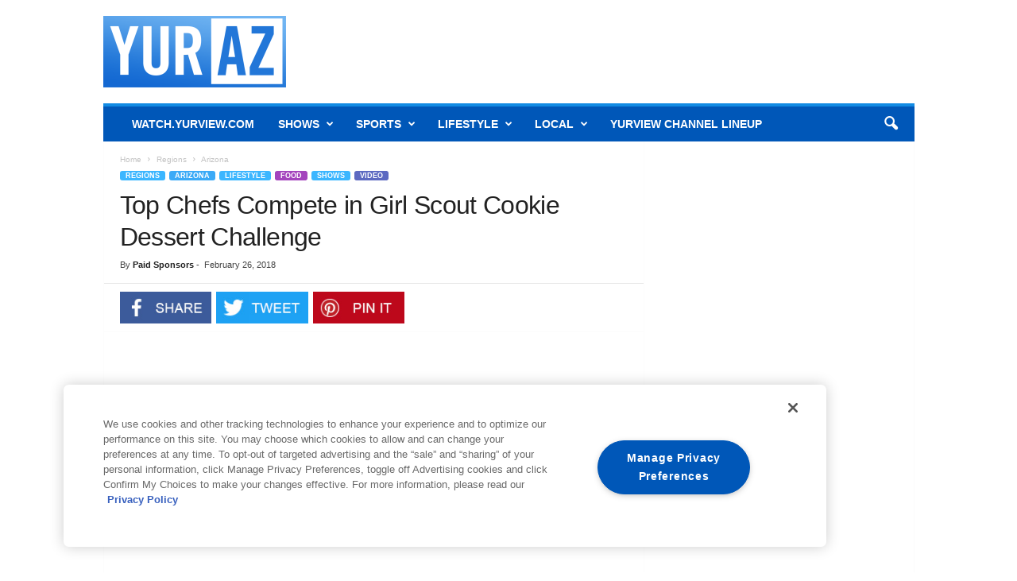

--- FILE ---
content_type: text/html; charset=UTF-8
request_url: https://www.yurview.com/shows/su-vida/girl-scout-cookie-dessert-challenge/
body_size: 31384
content:
<!doctype html >
<!--[if IE 8]>    <html class="ie8" lang="en-US"> <![endif]-->
<!--[if IE 9]>    <html class="ie9" lang="en-US"> <![endif]-->
<!--[if gt IE 8]><!--> <html lang="en-US"> <!--<![endif]-->
<head>
    <title>Top Chefs Compete in Girl Scout Cookie Dessert Challenge</title>
    <meta charset="UTF-8" />
    <meta name="viewport" content="width=device-width, initial-scale=1.0">
    <link rel="pingback" href="https://www.yurview.com/xmlrpc.php" />
    <!-- OneTrust Cookies Consent Notice start for yurview.com -->
<script src="https://cdn.cookielaw.org/scripttemplates/otSDKStub.js" type="text/javascript" charset="UTF-8" data-domain-script="2b9122f1-6453-4d7c-8001-30a7ee0e69d1"></script>
<script type="text/javascript">
function OptanonWrapper(){}
</script>
<!-- OneTrust Cookies Consent Notice end for yurview.com -->
<script type="text/javascript">
document.addEventListener('DOMContentLoaded', function() {
    const cookieLinks = document.querySelectorAll('.showcookiesettings a');
    cookieLinks.forEach(link => {
        link.addEventListener('click', function(e) {
            e.preventDefault();
            OneTrust.ToggleInfoDisplay();
        });
    });
});
</script>
    <meta name='robots' content='index, follow, max-image-preview:large, max-snippet:-1, max-video-preview:-1' />
<link rel="icon" type="image/png" href="https://www.yurview.com/wp-content/uploads/2017/04/YV.png"><link rel="apple-touch-icon" sizes="76x76" href="https://www.yurview.com/wp-content/uploads/2017/07/yurview_favicon-76x76.png"/><link rel="apple-touch-icon" sizes="120x120" href="https://www.yurview.com/wp-content/uploads/2017/07/yurview_favicon-120x120.png"/><link rel="apple-touch-icon" sizes="152x152" href="https://www.yurview.com/wp-content/uploads/2017/07/yurview_favicon-152x152.png"/><link rel="apple-touch-icon" sizes="114x114" href="https://www.yurview.com/wp-content/uploads/2017/07/yurview_favicon-114x114.png"/><link rel="apple-touch-icon" sizes="144x144" href="https://www.yurview.com/wp-content/uploads/2017/07/yurview_favicon-144x144.png"/>
	<!-- This site is optimized with the Yoast SEO Premium plugin v26.6 (Yoast SEO v26.6) - https://yoast.com/wordpress/plugins/seo/ -->
	<meta name="description" content="Top chefs compete to win the Girl Scout Cookie Dessert Challenge. Tagalong Chocolate Ice Cream Cake? Yes! On this segment of Su Vida." />
	<link rel="canonical" href="https://www.yurview.com/shows/su-vida/girl-scout-cookie-dessert-challenge/" />
	<meta property="og:locale" content="en_US" />
	<meta property="og:type" content="article" />
	<meta property="og:title" content="Top Chefs Compete in Girl Scout Cookie Dessert Challenge" />
	<meta property="og:url" content="https://www.yurview.com/shows/su-vida/girl-scout-cookie-dessert-challenge/" />
	<meta property="og:site_name" content="Yurview" />
	<meta property="article:publisher" content="https://www.facebook.com/YurView/" />
	<meta property="article:published_time" content="2018-02-26T18:36:25+00:00" />
	<meta property="article:modified_time" content="2018-03-01T19:54:36+00:00" />
	<meta property="og:image" content="https://www.yurview.com/wp-content/uploads/2018/02/Girls-Scout-Cookie-Dessert-Challenge-e1519425720292.jpg" />
	<meta property="og:image:width" content="1068" />
	<meta property="og:image:height" content="601" />
	<meta property="og:image:type" content="image/jpeg" />
	<meta name="author" content="Paid Sponsors" />
	<meta name="twitter:card" content="summary_large_image" />
	<meta name="twitter:creator" content="@Yur_View" />
	<meta name="twitter:site" content="@Yur_View" />
	<meta name="twitter:label1" content="Written by" />
	<meta name="twitter:data1" content="Paid Sponsors" />
	<script type="application/ld+json" class="yoast-schema-graph">{"@context":"https://schema.org","@graph":[{"@type":"Article","@id":"https://www.yurview.com/shows/su-vida/girl-scout-cookie-dessert-challenge/#article","isPartOf":{"@id":"https://www.yurview.com/shows/su-vida/girl-scout-cookie-dessert-challenge/"},"author":{"name":"Paid Sponsors","@id":"https://www.yurview.com/#/schema/person/39cd9ebc61e55dd6725a432bb7b7325b"},"headline":"Top Chefs Compete in Girl Scout Cookie Dessert Challenge","datePublished":"2018-02-26T18:36:25+00:00","dateModified":"2018-03-01T19:54:36+00:00","mainEntityOfPage":{"@id":"https://www.yurview.com/shows/su-vida/girl-scout-cookie-dessert-challenge/"},"wordCount":27,"commentCount":0,"publisher":{"@id":"https://www.yurview.com/#organization"},"image":{"@id":"https://www.yurview.com/shows/su-vida/girl-scout-cookie-dessert-challenge/#primaryimage"},"thumbnailUrl":"https://www.yurview.com/wp-content/uploads/2018/02/Girls-Scout-Cookie-Dessert-Challenge-e1519425720292.jpg","keywords":["Community","Food","Lifestyle"],"articleSection":["Arizona","Food","Lifestyle","Regions","Su Vida","Video"],"inLanguage":"en-US","potentialAction":[{"@type":"CommentAction","name":"Comment","target":["https://www.yurview.com/shows/su-vida/girl-scout-cookie-dessert-challenge/#respond"]}]},{"@type":"WebPage","@id":"https://www.yurview.com/shows/su-vida/girl-scout-cookie-dessert-challenge/","url":"https://www.yurview.com/shows/su-vida/girl-scout-cookie-dessert-challenge/","name":"Top Chefs Compete in Girl Scout Cookie Dessert Challenge","isPartOf":{"@id":"https://www.yurview.com/#website"},"primaryImageOfPage":{"@id":"https://www.yurview.com/shows/su-vida/girl-scout-cookie-dessert-challenge/#primaryimage"},"image":{"@id":"https://www.yurview.com/shows/su-vida/girl-scout-cookie-dessert-challenge/#primaryimage"},"thumbnailUrl":"https://www.yurview.com/wp-content/uploads/2018/02/Girls-Scout-Cookie-Dessert-Challenge-e1519425720292.jpg","datePublished":"2018-02-26T18:36:25+00:00","dateModified":"2018-03-01T19:54:36+00:00","description":"Top chefs compete to win the Girl Scout Cookie Dessert Challenge. Tagalong Chocolate Ice Cream Cake? Yes! On this segment of Su Vida.","breadcrumb":{"@id":"https://www.yurview.com/shows/su-vida/girl-scout-cookie-dessert-challenge/#breadcrumb"},"inLanguage":"en-US","potentialAction":[{"@type":"ReadAction","target":["https://www.yurview.com/shows/su-vida/girl-scout-cookie-dessert-challenge/"]}]},{"@type":"ImageObject","inLanguage":"en-US","@id":"https://www.yurview.com/shows/su-vida/girl-scout-cookie-dessert-challenge/#primaryimage","url":"https://www.yurview.com/wp-content/uploads/2018/02/Girls-Scout-Cookie-Dessert-Challenge-e1519425720292.jpg","contentUrl":"https://www.yurview.com/wp-content/uploads/2018/02/Girls-Scout-Cookie-Dessert-Challenge-e1519425720292.jpg","width":1068,"height":601,"caption":"Girl Scout Cookie Dessert Challenge"},{"@type":"BreadcrumbList","@id":"https://www.yurview.com/shows/su-vida/girl-scout-cookie-dessert-challenge/#breadcrumb","itemListElement":[{"@type":"ListItem","position":1,"name":"Home","item":"https://www.yurview.com/"},{"@type":"ListItem","position":2,"name":"Top Chefs Compete in Girl Scout Cookie Dessert Challenge"}]},{"@type":"WebSite","@id":"https://www.yurview.com/#website","url":"https://www.yurview.com/","name":"Yurview","description":"Your life up close","publisher":{"@id":"https://www.yurview.com/#organization"},"potentialAction":[{"@type":"SearchAction","target":{"@type":"EntryPoint","urlTemplate":"https://www.yurview.com/?s={search_term_string}"},"query-input":{"@type":"PropertyValueSpecification","valueRequired":true,"valueName":"search_term_string"}}],"inLanguage":"en-US"},{"@type":"Organization","@id":"https://www.yurview.com/#organization","name":"YurView","url":"https://www.yurview.com/","logo":{"@type":"ImageObject","inLanguage":"en-US","@id":"https://www.yurview.com/#/schema/logo/image/","url":"https://www.yurview.com/wp-content/uploads/2020/04/logoyurview.jpg","contentUrl":"https://www.yurview.com/wp-content/uploads/2020/04/logoyurview.jpg","width":400,"height":120,"caption":"YurView"},"image":{"@id":"https://www.yurview.com/#/schema/logo/image/"},"sameAs":["https://www.facebook.com/YurView/","https://x.com/Yur_View","https://www.instagram.com/yurview/?hl=en","https://www.youtube.com/yurview"]},{"@type":"Person","@id":"https://www.yurview.com/#/schema/person/39cd9ebc61e55dd6725a432bb7b7325b","name":"Paid Sponsors","image":{"@type":"ImageObject","inLanguage":"en-US","@id":"https://www.yurview.com/#/schema/person/image/","url":"https://secure.gravatar.com/avatar/5d4f1383379a9436a6bd81d81ff5cd19a3084182d1587bf9d99072cfa15de745?s=96&d=mm&r=g","contentUrl":"https://secure.gravatar.com/avatar/5d4f1383379a9436a6bd81d81ff5cd19a3084182d1587bf9d99072cfa15de745?s=96&d=mm&r=g","caption":"Paid Sponsors"},"url":"https://www.yurview.com/author/paid-sponsors/"}]}</script>
	<!-- / Yoast SEO Premium plugin. -->


<link rel='dns-prefetch' href='//www.googletagmanager.com' />
<link rel='dns-prefetch' href='//maxcdn.bootstrapcdn.com' />
<link rel="alternate" type="application/rss+xml" title="Yurview &raquo; Feed" href="https://www.yurview.com/feed/" />
<link rel="alternate" type="application/rss+xml" title="Yurview &raquo; Comments Feed" href="https://www.yurview.com/comments/feed/" />
<link rel="alternate" type="application/rss+xml" title="Yurview &raquo; Top Chefs Compete in Girl Scout Cookie Dessert Challenge Comments Feed" href="https://www.yurview.com/shows/su-vida/girl-scout-cookie-dessert-challenge/feed/" />
<link rel="alternate" title="oEmbed (JSON)" type="application/json+oembed" href="https://www.yurview.com/wp-json/oembed/1.0/embed?url=https%3A%2F%2Fwww.yurview.com%2Fshows%2Fsu-vida%2Fgirl-scout-cookie-dessert-challenge%2F" />
<link rel="alternate" title="oEmbed (XML)" type="text/xml+oembed" href="https://www.yurview.com/wp-json/oembed/1.0/embed?url=https%3A%2F%2Fwww.yurview.com%2Fshows%2Fsu-vida%2Fgirl-scout-cookie-dessert-challenge%2F&#038;format=xml" />
<!-- www.yurview.com is managing ads with Advanced Ads 2.0.16 – https://wpadvancedads.com/ --><script type="text/plain" id="yurvi-ready" class="optanon-category-C0031">
			window.advanced_ads_ready=function(e,a){a=a||"complete";var d=function(e){return"interactive"===a?"loading"!==e:"complete"===e};d(document.readyState)?e():document.addEventListener("readystatechange",(function(a){d(a.target.readyState)&&e()}),{once:"interactive"===a})},window.advanced_ads_ready_queue=window.advanced_ads_ready_queue||[];		</script>
		<style id='wp-img-auto-sizes-contain-inline-css' type='text/css'>
img:is([sizes=auto i],[sizes^="auto," i]){contain-intrinsic-size:3000px 1500px}
/*# sourceURL=wp-img-auto-sizes-contain-inline-css */
</style>
<link rel='stylesheet' id='sbi_styles-css' href='https://www.yurview.com/wp-content/plugins/instagram-feed/css/sbi-styles.min.css' type='text/css' media='all' />
<style id='wp-emoji-styles-inline-css' type='text/css'>

	img.wp-smiley, img.emoji {
		display: inline !important;
		border: none !important;
		box-shadow: none !important;
		height: 1em !important;
		width: 1em !important;
		margin: 0 0.07em !important;
		vertical-align: -0.1em !important;
		background: none !important;
		padding: 0 !important;
	}
/*# sourceURL=wp-emoji-styles-inline-css */
</style>
<style id='wp-block-library-inline-css' type='text/css'>
:root{--wp-block-synced-color:#7a00df;--wp-block-synced-color--rgb:122,0,223;--wp-bound-block-color:var(--wp-block-synced-color);--wp-editor-canvas-background:#ddd;--wp-admin-theme-color:#007cba;--wp-admin-theme-color--rgb:0,124,186;--wp-admin-theme-color-darker-10:#006ba1;--wp-admin-theme-color-darker-10--rgb:0,107,160.5;--wp-admin-theme-color-darker-20:#005a87;--wp-admin-theme-color-darker-20--rgb:0,90,135;--wp-admin-border-width-focus:2px}@media (min-resolution:192dpi){:root{--wp-admin-border-width-focus:1.5px}}.wp-element-button{cursor:pointer}:root .has-very-light-gray-background-color{background-color:#eee}:root .has-very-dark-gray-background-color{background-color:#313131}:root .has-very-light-gray-color{color:#eee}:root .has-very-dark-gray-color{color:#313131}:root .has-vivid-green-cyan-to-vivid-cyan-blue-gradient-background{background:linear-gradient(135deg,#00d084,#0693e3)}:root .has-purple-crush-gradient-background{background:linear-gradient(135deg,#34e2e4,#4721fb 50%,#ab1dfe)}:root .has-hazy-dawn-gradient-background{background:linear-gradient(135deg,#faaca8,#dad0ec)}:root .has-subdued-olive-gradient-background{background:linear-gradient(135deg,#fafae1,#67a671)}:root .has-atomic-cream-gradient-background{background:linear-gradient(135deg,#fdd79a,#004a59)}:root .has-nightshade-gradient-background{background:linear-gradient(135deg,#330968,#31cdcf)}:root .has-midnight-gradient-background{background:linear-gradient(135deg,#020381,#2874fc)}:root{--wp--preset--font-size--normal:16px;--wp--preset--font-size--huge:42px}.has-regular-font-size{font-size:1em}.has-larger-font-size{font-size:2.625em}.has-normal-font-size{font-size:var(--wp--preset--font-size--normal)}.has-huge-font-size{font-size:var(--wp--preset--font-size--huge)}.has-text-align-center{text-align:center}.has-text-align-left{text-align:left}.has-text-align-right{text-align:right}.has-fit-text{white-space:nowrap!important}#end-resizable-editor-section{display:none}.aligncenter{clear:both}.items-justified-left{justify-content:flex-start}.items-justified-center{justify-content:center}.items-justified-right{justify-content:flex-end}.items-justified-space-between{justify-content:space-between}.screen-reader-text{border:0;clip-path:inset(50%);height:1px;margin:-1px;overflow:hidden;padding:0;position:absolute;width:1px;word-wrap:normal!important}.screen-reader-text:focus{background-color:#ddd;clip-path:none;color:#444;display:block;font-size:1em;height:auto;left:5px;line-height:normal;padding:15px 23px 14px;text-decoration:none;top:5px;width:auto;z-index:100000}html :where(.has-border-color){border-style:solid}html :where([style*=border-top-color]){border-top-style:solid}html :where([style*=border-right-color]){border-right-style:solid}html :where([style*=border-bottom-color]){border-bottom-style:solid}html :where([style*=border-left-color]){border-left-style:solid}html :where([style*=border-width]){border-style:solid}html :where([style*=border-top-width]){border-top-style:solid}html :where([style*=border-right-width]){border-right-style:solid}html :where([style*=border-bottom-width]){border-bottom-style:solid}html :where([style*=border-left-width]){border-left-style:solid}html :where(img[class*=wp-image-]){height:auto;max-width:100%}:where(figure){margin:0 0 1em}html :where(.is-position-sticky){--wp-admin--admin-bar--position-offset:var(--wp-admin--admin-bar--height,0px)}@media screen and (max-width:600px){html :where(.is-position-sticky){--wp-admin--admin-bar--position-offset:0px}}

/*# sourceURL=wp-block-library-inline-css */
</style><link rel='stylesheet' id='wc-blocks-style-css' href='https://www.yurview.com/wp-content/plugins/woocommerce/assets/client/blocks/wc-blocks.css' type='text/css' media='all' />
<style id='global-styles-inline-css' type='text/css'>
:root{--wp--preset--aspect-ratio--square: 1;--wp--preset--aspect-ratio--4-3: 4/3;--wp--preset--aspect-ratio--3-4: 3/4;--wp--preset--aspect-ratio--3-2: 3/2;--wp--preset--aspect-ratio--2-3: 2/3;--wp--preset--aspect-ratio--16-9: 16/9;--wp--preset--aspect-ratio--9-16: 9/16;--wp--preset--color--black: #000000;--wp--preset--color--cyan-bluish-gray: #abb8c3;--wp--preset--color--white: #ffffff;--wp--preset--color--pale-pink: #f78da7;--wp--preset--color--vivid-red: #cf2e2e;--wp--preset--color--luminous-vivid-orange: #ff6900;--wp--preset--color--luminous-vivid-amber: #fcb900;--wp--preset--color--light-green-cyan: #7bdcb5;--wp--preset--color--vivid-green-cyan: #00d084;--wp--preset--color--pale-cyan-blue: #8ed1fc;--wp--preset--color--vivid-cyan-blue: #0693e3;--wp--preset--color--vivid-purple: #9b51e0;--wp--preset--gradient--vivid-cyan-blue-to-vivid-purple: linear-gradient(135deg,rgb(6,147,227) 0%,rgb(155,81,224) 100%);--wp--preset--gradient--light-green-cyan-to-vivid-green-cyan: linear-gradient(135deg,rgb(122,220,180) 0%,rgb(0,208,130) 100%);--wp--preset--gradient--luminous-vivid-amber-to-luminous-vivid-orange: linear-gradient(135deg,rgb(252,185,0) 0%,rgb(255,105,0) 100%);--wp--preset--gradient--luminous-vivid-orange-to-vivid-red: linear-gradient(135deg,rgb(255,105,0) 0%,rgb(207,46,46) 100%);--wp--preset--gradient--very-light-gray-to-cyan-bluish-gray: linear-gradient(135deg,rgb(238,238,238) 0%,rgb(169,184,195) 100%);--wp--preset--gradient--cool-to-warm-spectrum: linear-gradient(135deg,rgb(74,234,220) 0%,rgb(151,120,209) 20%,rgb(207,42,186) 40%,rgb(238,44,130) 60%,rgb(251,105,98) 80%,rgb(254,248,76) 100%);--wp--preset--gradient--blush-light-purple: linear-gradient(135deg,rgb(255,206,236) 0%,rgb(152,150,240) 100%);--wp--preset--gradient--blush-bordeaux: linear-gradient(135deg,rgb(254,205,165) 0%,rgb(254,45,45) 50%,rgb(107,0,62) 100%);--wp--preset--gradient--luminous-dusk: linear-gradient(135deg,rgb(255,203,112) 0%,rgb(199,81,192) 50%,rgb(65,88,208) 100%);--wp--preset--gradient--pale-ocean: linear-gradient(135deg,rgb(255,245,203) 0%,rgb(182,227,212) 50%,rgb(51,167,181) 100%);--wp--preset--gradient--electric-grass: linear-gradient(135deg,rgb(202,248,128) 0%,rgb(113,206,126) 100%);--wp--preset--gradient--midnight: linear-gradient(135deg,rgb(2,3,129) 0%,rgb(40,116,252) 100%);--wp--preset--font-size--small: 10px;--wp--preset--font-size--medium: 20px;--wp--preset--font-size--large: 30px;--wp--preset--font-size--x-large: 42px;--wp--preset--font-size--regular: 14px;--wp--preset--font-size--larger: 48px;--wp--preset--spacing--20: 0.44rem;--wp--preset--spacing--30: 0.67rem;--wp--preset--spacing--40: 1rem;--wp--preset--spacing--50: 1.5rem;--wp--preset--spacing--60: 2.25rem;--wp--preset--spacing--70: 3.38rem;--wp--preset--spacing--80: 5.06rem;--wp--preset--shadow--natural: 6px 6px 9px rgba(0, 0, 0, 0.2);--wp--preset--shadow--deep: 12px 12px 50px rgba(0, 0, 0, 0.4);--wp--preset--shadow--sharp: 6px 6px 0px rgba(0, 0, 0, 0.2);--wp--preset--shadow--outlined: 6px 6px 0px -3px rgb(255, 255, 255), 6px 6px rgb(0, 0, 0);--wp--preset--shadow--crisp: 6px 6px 0px rgb(0, 0, 0);}:where(.is-layout-flex){gap: 0.5em;}:where(.is-layout-grid){gap: 0.5em;}body .is-layout-flex{display: flex;}.is-layout-flex{flex-wrap: wrap;align-items: center;}.is-layout-flex > :is(*, div){margin: 0;}body .is-layout-grid{display: grid;}.is-layout-grid > :is(*, div){margin: 0;}:where(.wp-block-columns.is-layout-flex){gap: 2em;}:where(.wp-block-columns.is-layout-grid){gap: 2em;}:where(.wp-block-post-template.is-layout-flex){gap: 1.25em;}:where(.wp-block-post-template.is-layout-grid){gap: 1.25em;}.has-black-color{color: var(--wp--preset--color--black) !important;}.has-cyan-bluish-gray-color{color: var(--wp--preset--color--cyan-bluish-gray) !important;}.has-white-color{color: var(--wp--preset--color--white) !important;}.has-pale-pink-color{color: var(--wp--preset--color--pale-pink) !important;}.has-vivid-red-color{color: var(--wp--preset--color--vivid-red) !important;}.has-luminous-vivid-orange-color{color: var(--wp--preset--color--luminous-vivid-orange) !important;}.has-luminous-vivid-amber-color{color: var(--wp--preset--color--luminous-vivid-amber) !important;}.has-light-green-cyan-color{color: var(--wp--preset--color--light-green-cyan) !important;}.has-vivid-green-cyan-color{color: var(--wp--preset--color--vivid-green-cyan) !important;}.has-pale-cyan-blue-color{color: var(--wp--preset--color--pale-cyan-blue) !important;}.has-vivid-cyan-blue-color{color: var(--wp--preset--color--vivid-cyan-blue) !important;}.has-vivid-purple-color{color: var(--wp--preset--color--vivid-purple) !important;}.has-black-background-color{background-color: var(--wp--preset--color--black) !important;}.has-cyan-bluish-gray-background-color{background-color: var(--wp--preset--color--cyan-bluish-gray) !important;}.has-white-background-color{background-color: var(--wp--preset--color--white) !important;}.has-pale-pink-background-color{background-color: var(--wp--preset--color--pale-pink) !important;}.has-vivid-red-background-color{background-color: var(--wp--preset--color--vivid-red) !important;}.has-luminous-vivid-orange-background-color{background-color: var(--wp--preset--color--luminous-vivid-orange) !important;}.has-luminous-vivid-amber-background-color{background-color: var(--wp--preset--color--luminous-vivid-amber) !important;}.has-light-green-cyan-background-color{background-color: var(--wp--preset--color--light-green-cyan) !important;}.has-vivid-green-cyan-background-color{background-color: var(--wp--preset--color--vivid-green-cyan) !important;}.has-pale-cyan-blue-background-color{background-color: var(--wp--preset--color--pale-cyan-blue) !important;}.has-vivid-cyan-blue-background-color{background-color: var(--wp--preset--color--vivid-cyan-blue) !important;}.has-vivid-purple-background-color{background-color: var(--wp--preset--color--vivid-purple) !important;}.has-black-border-color{border-color: var(--wp--preset--color--black) !important;}.has-cyan-bluish-gray-border-color{border-color: var(--wp--preset--color--cyan-bluish-gray) !important;}.has-white-border-color{border-color: var(--wp--preset--color--white) !important;}.has-pale-pink-border-color{border-color: var(--wp--preset--color--pale-pink) !important;}.has-vivid-red-border-color{border-color: var(--wp--preset--color--vivid-red) !important;}.has-luminous-vivid-orange-border-color{border-color: var(--wp--preset--color--luminous-vivid-orange) !important;}.has-luminous-vivid-amber-border-color{border-color: var(--wp--preset--color--luminous-vivid-amber) !important;}.has-light-green-cyan-border-color{border-color: var(--wp--preset--color--light-green-cyan) !important;}.has-vivid-green-cyan-border-color{border-color: var(--wp--preset--color--vivid-green-cyan) !important;}.has-pale-cyan-blue-border-color{border-color: var(--wp--preset--color--pale-cyan-blue) !important;}.has-vivid-cyan-blue-border-color{border-color: var(--wp--preset--color--vivid-cyan-blue) !important;}.has-vivid-purple-border-color{border-color: var(--wp--preset--color--vivid-purple) !important;}.has-vivid-cyan-blue-to-vivid-purple-gradient-background{background: var(--wp--preset--gradient--vivid-cyan-blue-to-vivid-purple) !important;}.has-light-green-cyan-to-vivid-green-cyan-gradient-background{background: var(--wp--preset--gradient--light-green-cyan-to-vivid-green-cyan) !important;}.has-luminous-vivid-amber-to-luminous-vivid-orange-gradient-background{background: var(--wp--preset--gradient--luminous-vivid-amber-to-luminous-vivid-orange) !important;}.has-luminous-vivid-orange-to-vivid-red-gradient-background{background: var(--wp--preset--gradient--luminous-vivid-orange-to-vivid-red) !important;}.has-very-light-gray-to-cyan-bluish-gray-gradient-background{background: var(--wp--preset--gradient--very-light-gray-to-cyan-bluish-gray) !important;}.has-cool-to-warm-spectrum-gradient-background{background: var(--wp--preset--gradient--cool-to-warm-spectrum) !important;}.has-blush-light-purple-gradient-background{background: var(--wp--preset--gradient--blush-light-purple) !important;}.has-blush-bordeaux-gradient-background{background: var(--wp--preset--gradient--blush-bordeaux) !important;}.has-luminous-dusk-gradient-background{background: var(--wp--preset--gradient--luminous-dusk) !important;}.has-pale-ocean-gradient-background{background: var(--wp--preset--gradient--pale-ocean) !important;}.has-electric-grass-gradient-background{background: var(--wp--preset--gradient--electric-grass) !important;}.has-midnight-gradient-background{background: var(--wp--preset--gradient--midnight) !important;}.has-small-font-size{font-size: var(--wp--preset--font-size--small) !important;}.has-medium-font-size{font-size: var(--wp--preset--font-size--medium) !important;}.has-large-font-size{font-size: var(--wp--preset--font-size--large) !important;}.has-x-large-font-size{font-size: var(--wp--preset--font-size--x-large) !important;}
/*# sourceURL=global-styles-inline-css */
</style>

<style id='classic-theme-styles-inline-css' type='text/css'>
/*! This file is auto-generated */
.wp-block-button__link{color:#fff;background-color:#32373c;border-radius:9999px;box-shadow:none;text-decoration:none;padding:calc(.667em + 2px) calc(1.333em + 2px);font-size:1.125em}.wp-block-file__button{background:#32373c;color:#fff;text-decoration:none}
/*# sourceURL=/wp-includes/css/classic-themes.min.css */
</style>
<link rel='stylesheet' id='geot-css-css' href='https://www.yurview.com/wp-content/plugins/geotargetingwp/public/css/geotarget-public.min.css' type='text/css' media='all' />
<link rel='stylesheet' id='woocommerce-layout-css' href='https://www.yurview.com/wp-content/plugins/woocommerce/assets/css/woocommerce-layout.css' type='text/css' media='all' />
<link rel='stylesheet' id='woocommerce-smallscreen-css' href='https://www.yurview.com/wp-content/plugins/woocommerce/assets/css/woocommerce-smallscreen.css' type='text/css' media='only screen and (max-width: 768px)' />
<link rel='stylesheet' id='woocommerce-general-css' href='https://www.yurview.com/wp-content/plugins/woocommerce/assets/css/woocommerce.css' type='text/css' media='all' />
<style id='woocommerce-inline-inline-css' type='text/css'>
.woocommerce form .form-row .required { visibility: visible; }
/*# sourceURL=woocommerce-inline-inline-css */
</style>
<link rel='stylesheet' id='cff-css' href='https://www.yurview.com/wp-content/plugins/custom-facebook-feed/assets/css/cff-style.min.css' type='text/css' media='all' />
<link rel='stylesheet' id='sb-font-awesome-css' href='https://maxcdn.bootstrapcdn.com/font-awesome/4.7.0/css/font-awesome.min.css' type='text/css' media='all' />
<link rel='stylesheet' id='orbisius_ct_newsmag_child_theme_parent_style-css' href='https://www.yurview.com/wp-content/themes/Newsmag/style.css' type='text/css' media='all' />
<link rel='stylesheet' id='orbisius_ct_newsmag_child_theme_parent_style_child_style-css' href='https://www.yurview.com/wp-content/themes/Newsmag-child-theme/style.css' type='text/css' media='all' />
<link rel='stylesheet' id='unslider-css-css' href='https://www.yurview.com/wp-content/plugins/advanced-ads-slider/public/assets/css/unslider.css' type='text/css' media='all' />
<link rel='stylesheet' id='slider-css-css' href='https://www.yurview.com/wp-content/plugins/advanced-ads-slider/public/assets/css/slider.css' type='text/css' media='all' />
<link rel='stylesheet' id='td-theme-css' href='https://www.yurview.com/wp-content/themes/Newsmag-child-theme/style.css' type='text/css' media='all' />
<style id='td-theme-inline-css' type='text/css'>
    
        /* custom css - generated by TagDiv Composer */
        @media (max-width: 767px) {
            .td-header-desktop-wrap {
                display: none;
            }
        }
        @media (min-width: 767px) {
            .td-header-mobile-wrap {
                display: none;
            }
        }
    
	
/*# sourceURL=td-theme-inline-css */
</style>
<link rel='stylesheet' id='td-theme-woo-css' href='https://www.yurview.com/wp-content/themes/Newsmag/style-woocommerce.css' type='text/css' media='all' />
<link rel='stylesheet' id='js_composer_front-css' href='https://www.yurview.com/wp-content/plugins/js_composer/assets/css/js_composer.min.css' type='text/css' media='all' />
<link rel='stylesheet' id='td-legacy-framework-front-style-css' href='https://www.yurview.com/wp-content/plugins/td-composer/legacy/Newsmag/assets/css/td_legacy_main.css' type='text/css' media='all' />
<link rel='stylesheet' id='td-legacy-framework-woo-style-css' href='https://www.yurview.com/wp-content/plugins/td-composer/legacy/Newsmag/assets/css/td_legacy_woocommerce.css' type='text/css' media='all' />
<script type="text/plain" id="woocommerce-google-analytics-integration-gtag-js-after" class="optanon-category-2xOT">
/* <![CDATA[ */
/* Google Analytics for WooCommerce (gtag.js) */
					window.dataLayer = window.dataLayer || [];
					function gtag(){dataLayer.push(arguments);}
					// Set up default consent state.
					for ( const mode of [{"analytics_storage":"denied","ad_storage":"denied","ad_user_data":"denied","ad_personalization":"denied","region":["AT","BE","BG","HR","CY","CZ","DK","EE","FI","FR","DE","GR","HU","IS","IE","IT","LV","LI","LT","LU","MT","NL","NO","PL","PT","RO","SK","SI","ES","SE","GB","CH"]}] || [] ) {
						gtag( "consent", "default", { "wait_for_update": 500, ...mode } );
					}
					gtag("js", new Date());
					gtag("set", "developer_id.dOGY3NW", true);
					gtag("config", "G-YFY4KKM4QD", {"track_404":true,"allow_google_signals":true,"logged_in":false,"linker":{"domains":[],"allow_incoming":false},"custom_map":{"dimension1":"logged_in"}});
//# sourceURL=woocommerce-google-analytics-integration-gtag-js-after
/* ]]> */
</script>
<script type="text/javascript" src="https://www.yurview.com/wp-includes/js/jquery/jquery.min.js" id="jquery-core-js"></script>
<script type="text/javascript" src="https://www.yurview.com/wp-includes/js/jquery/jquery-migrate.min.js" id="jquery-migrate-js"></script>
<script type="text/javascript" src="https://www.yurview.com/wp-content/plugins/woocommerce/assets/js/jquery-blockui/jquery.blockUI.min.js" id="wc-jquery-blockui-js" data-wp-strategy="defer"></script>
<script type="text/plain" id="wc-add-to-cart-js-extra" class="optanon-category-3xOT">
/* <![CDATA[ */
var wc_add_to_cart_params = {"ajax_url":"/wp-admin/admin-ajax.php","wc_ajax_url":"/?wc-ajax=%%endpoint%%","i18n_view_cart":"View cart","cart_url":"https://www.yurview.com/cart/","is_cart":"","cart_redirect_after_add":"no"};
//# sourceURL=wc-add-to-cart-js-extra
/* ]]> */
</script>
<script class="optanon-category-3xOT" type="text/plain" src="https://www.yurview.com/wp-content/plugins/woocommerce/assets/js/frontend/add-to-cart.min.js" id="wc-add-to-cart-js" data-wp-strategy="defer"></script>
<script type="text/javascript" src="https://www.yurview.com/wp-content/plugins/woocommerce/assets/js/js-cookie/js.cookie.min.js" id="wc-js-cookie-js" defer="defer" data-wp-strategy="defer"></script>
<script type="text/plain" id="woocommerce-js-extra" class="optanon-category-3xOT">
/* <![CDATA[ */
var woocommerce_params = {"ajax_url":"/wp-admin/admin-ajax.php","wc_ajax_url":"/?wc-ajax=%%endpoint%%","i18n_password_show":"Show password","i18n_password_hide":"Hide password"};
//# sourceURL=woocommerce-js-extra
/* ]]> */
</script>
<script class="optanon-category-3xOT" type="text/plain" src="https://www.yurview.com/wp-content/plugins/woocommerce/assets/js/frontend/woocommerce.min.js" id="woocommerce-js" defer="defer" data-wp-strategy="defer"></script>
<script class="optanon-category-3xOT" type="text/plain" src="https://www.yurview.com/wp-content/plugins/js_composer/assets/js/vendors/woocommerce-add-to-cart.js" id="vc_woocommerce-add-to-cart-js-js"></script>
<script type="text/plain" id="advanced-ads-advanced-js-js-extra" class="optanon-category-C0031">
/* <![CDATA[ */
var advads_options = {"blog_id":"1","privacy":{"consent-method":"custom","custom-cookie-name":"OptanonConsent","custom-cookie-value":"C0031:1","enabled":false,"state":"not_needed"}};
//# sourceURL=advanced-ads-advanced-js-js-extra
/* ]]> */
</script>
<script class="optanon-category-C0031" type="text/plain" src="https://www.yurview.com/wp-content/plugins/advanced-ads/public/assets/js/advanced.min.js" id="advanced-ads-advanced-js-js"></script>
<script type="text/plain" id="advanced_ads_pro/visitor_conditions-js-extra" class="optanon-category-C0031">
/* <![CDATA[ */
var advanced_ads_pro_visitor_conditions = {"referrer_cookie_name":"advanced_ads_pro_visitor_referrer","referrer_exdays":"365","page_impr_cookie_name":"advanced_ads_page_impressions","page_impr_exdays":"3650"};
//# sourceURL=advanced_ads_pro%2Fvisitor_conditions-js-extra
/* ]]> */
</script>
<script class="optanon-category-C0031" type="text/plain" src="https://www.yurview.com/wp-content/plugins/advanced-ads-pro/modules/advanced-visitor-conditions/inc/conditions.min.js" id="advanced_ads_pro/visitor_conditions-js"></script>
<script></script><link rel="https://api.w.org/" href="https://www.yurview.com/wp-json/" /><link rel="alternate" title="JSON" type="application/json" href="https://www.yurview.com/wp-json/wp/v2/posts/22477" /><link rel="EditURI" type="application/rsd+xml" title="RSD" href="https://www.yurview.com/xmlrpc.php?rsd" />
<link rel='shortlink' href='https://www.yurview.com/?p=22477' />
<script>advads_items = { conditions: {}, display_callbacks: {}, display_effect_callbacks: {}, hide_callbacks: {}, backgrounds: {}, effect_durations: {}, close_functions: {}, showed: [] };</script><style type="text/css" id="yurvi-layer-custom-css"></style><script>
    jQuery(document).ready(function(){
        jQuery('img.td-retina-data').attr('src', 'http://www.yurview.com/wp-content/uploads/2017/02/YurAZ_new.png');
    })
</script>
    	<noscript><style>.woocommerce-product-gallery{ opacity: 1 !important; }</style></noscript>
	
<!-- Meta Pixel Code -->
<script type="text/plain" class="optanon-category-C0031">
!function(f,b,e,v,n,t,s){if(f.fbq)return;n=f.fbq=function(){n.callMethod?
n.callMethod.apply(n,arguments):n.queue.push(arguments)};if(!f._fbq)f._fbq=n;
n.push=n;n.loaded=!0;n.version='2.0';n.queue=[];t=b.createElement(e);t.async=!0;
t.src=v;s=b.getElementsByTagName(e)[0];s.parentNode.insertBefore(t,s)}(window,
document,'script','https://connect.facebook.net/en_US/fbevents.js');
</script>
<!-- End Meta Pixel Code -->
<script type="text/plain" class="optanon-category-C0031">var url = window.location.origin + '?ob=open-bridge';
            fbq('set', 'openbridge', '982439105219692', url);
fbq('init', '982439105219692', {}, {
    "agent": "wordpress-6.9-4.1.5"
})</script><script type="text/plain" class="optanon-category-C0031">
    fbq('track', 'PageView', []);
  </script>		<script type="text/plain" class="optanon-category-C0031">
			var advadsCfpQueue = [];
			var advadsCfpAd = function( adID ) {
				if ( 'undefined' === typeof advadsProCfp ) {
					advadsCfpQueue.push( adID )
				} else {
					advadsProCfp.addElement( adID )
				}
			}
		</script>
		<meta name="generator" content="Powered by WPBakery Page Builder - drag and drop page builder for WordPress."/>
<script data-cfasync="false" type="text/javascript">var Arrive=function(d,e,w){"use strict";if(d.MutationObserver&&"undefined"!=typeof HTMLElement){var a,t,r=0,c=(a=HTMLElement.prototype.matches||HTMLElement.prototype.webkitMatchesSelector||HTMLElement.prototype.mozMatchesSelector||HTMLElement.prototype.msMatchesSelector,{matchesSelector:function(e,t){return e instanceof HTMLElement&&a.call(e,t)},addMethod:function(e,t,a){var r=e[t];e[t]=function(){return a.length==arguments.length?a.apply(this,arguments):"function"==typeof r?r.apply(this,arguments):void 0}},callCallbacks:function(e,t){t&&t.options.onceOnly&&1==t.firedElems.length&&(e=[e[0]]);for(var a,r=0;a=e[r];r++)a&&a.callback&&a.callback.call(a.elem,a.elem);t&&t.options.onceOnly&&1==t.firedElems.length&&t.me.unbindEventWithSelectorAndCallback.call(t.target,t.selector,t.callback)},checkChildNodesRecursively:function(e,t,a,r){for(var i,n=0;i=e[n];n++)a(i,t,r)&&r.push({callback:t.callback,elem:i}),0<i.childNodes.length&&c.checkChildNodesRecursively(i.childNodes,t,a,r)},mergeArrays:function(e,t){var a,r={};for(a in e)e.hasOwnProperty(a)&&(r[a]=e[a]);for(a in t)t.hasOwnProperty(a)&&(r[a]=t[a]);return r},toElementsArray:function(e){return void 0===e||"number"==typeof e.length&&e!==d||(e=[e]),e}}),u=((t=function(){this._eventsBucket=[],this._beforeAdding=null,this._beforeRemoving=null}).prototype.addEvent=function(e,t,a,r){var i={target:e,selector:t,options:a,callback:r,firedElems:[]};return this._beforeAdding&&this._beforeAdding(i),this._eventsBucket.push(i),i},t.prototype.removeEvent=function(e){for(var t,a=this._eventsBucket.length-1;t=this._eventsBucket[a];a--)if(e(t)){this._beforeRemoving&&this._beforeRemoving(t);var r=this._eventsBucket.splice(a,1);r&&r.length&&(r[0].callback=null)}},t.prototype.beforeAdding=function(e){this._beforeAdding=e},t.prototype.beforeRemoving=function(e){this._beforeRemoving=e},t),l=function(i,n){var l=new u,o=this,s={fireOnAttributesModification:!1};return l.beforeAdding(function(t){var e,a=t.target;a!==d.document&&a!==d||(a=document.getElementsByTagName("html")[0]),e=new MutationObserver(function(e){n.call(this,e,t)});var r=i(t.options);e.observe(a,r),t.observer=e,t.me=o}),l.beforeRemoving(function(e){e.observer.disconnect()}),this.bindEvent=function(e,t,a){t=c.mergeArrays(s,t);for(var r=c.toElementsArray(this),i=0;i<r.length;i++)l.addEvent(r[i],e,t,a)},this.unbindEvent=function(){var a=c.toElementsArray(this);l.removeEvent(function(e){for(var t=0;t<a.length;t++)if(this===w||e.target===a[t])return!0;return!1})},this.unbindEventWithSelectorOrCallback=function(a){var e,r=c.toElementsArray(this),i=a;e="function"==typeof a?function(e){for(var t=0;t<r.length;t++)if((this===w||e.target===r[t])&&e.callback===i)return!0;return!1}:function(e){for(var t=0;t<r.length;t++)if((this===w||e.target===r[t])&&e.selector===a)return!0;return!1},l.removeEvent(e)},this.unbindEventWithSelectorAndCallback=function(a,r){var i=c.toElementsArray(this);l.removeEvent(function(e){for(var t=0;t<i.length;t++)if((this===w||e.target===i[t])&&e.selector===a&&e.callback===r)return!0;return!1})},this},i=new function(){var s={fireOnAttributesModification:!1,onceOnly:!1,existing:!1};function n(e,t,a){return!(!c.matchesSelector(e,t.selector)||(e._id===w&&(e._id=r++),-1!=t.firedElems.indexOf(e._id))||(t.firedElems.push(e._id),0))}var d=(i=new l(function(e){var t={attributes:!1,childList:!0,subtree:!0};return e.fireOnAttributesModification&&(t.attributes=!0),t},function(e,i){e.forEach(function(e){var t=e.addedNodes,a=e.target,r=[];null!==t&&0<t.length?c.checkChildNodesRecursively(t,i,n,r):"attributes"===e.type&&n(a,i)&&r.push({callback:i.callback,elem:a}),c.callCallbacks(r,i)})})).bindEvent;return i.bindEvent=function(e,t,a){t=void 0===a?(a=t,s):c.mergeArrays(s,t);var r=c.toElementsArray(this);if(t.existing){for(var i=[],n=0;n<r.length;n++)for(var l=r[n].querySelectorAll(e),o=0;o<l.length;o++)i.push({callback:a,elem:l[o]});if(t.onceOnly&&i.length)return a.call(i[0].elem,i[0].elem);setTimeout(c.callCallbacks,1,i)}d.call(this,e,t,a)},i},o=new function(){var r={};function i(e,t){return c.matchesSelector(e,t.selector)}var n=(o=new l(function(){return{childList:!0,subtree:!0}},function(e,r){e.forEach(function(e){var t=e.removedNodes,a=[];null!==t&&0<t.length&&c.checkChildNodesRecursively(t,r,i,a),c.callCallbacks(a,r)})})).bindEvent;return o.bindEvent=function(e,t,a){t=void 0===a?(a=t,r):c.mergeArrays(r,t),n.call(this,e,t,a)},o};e&&g(e.fn),g(HTMLElement.prototype),g(NodeList.prototype),g(HTMLCollection.prototype),g(HTMLDocument.prototype),g(Window.prototype);var n={};return s(i,n,"unbindAllArrive"),s(o,n,"unbindAllLeave"),n}function s(e,t,a){c.addMethod(t,a,e.unbindEvent),c.addMethod(t,a,e.unbindEventWithSelectorOrCallback),c.addMethod(t,a,e.unbindEventWithSelectorAndCallback)}function g(e){e.arrive=i.bindEvent,s(i,e,"unbindArrive"),e.leave=o.bindEvent,s(o,e,"unbindLeave")}}(window,"undefined"==typeof jQuery?null:jQuery,void 0),ewww_webp_supported=!1;function check_webp_feature(e,t){if(ewww_webp_supported)t(ewww_webp_supported);else{var a=new Image;a.onload=function(){ewww_webp_supported=0<a.width&&0<a.height,t(ewww_webp_supported)},a.onerror=function(){t(!1)},a.src="data:image/webp;base64,"+{alpha:"UklGRkoAAABXRUJQVlA4WAoAAAAQAAAAAAAAAAAAQUxQSAwAAAARBxAR/Q9ERP8DAABWUDggGAAAABQBAJ0BKgEAAQAAAP4AAA3AAP7mtQAAAA==",animation:"UklGRlIAAABXRUJQVlA4WAoAAAASAAAAAAAAAAAAQU5JTQYAAAD/////AABBTk1GJgAAAAAAAAAAAAAAAAAAAGQAAABWUDhMDQAAAC8AAAAQBxAREYiI/gcA"}[e]}}function ewwwLoadImages(e){var n="data-";function t(e,t){for(var a=["accesskey","align","alt","border","class","contenteditable","contextmenu","crossorigin","dir","draggable","dropzone","height","hidden","hspace","id","ismap","lang","longdesc","sizes","spellcheck","style","tabindex","title","translate","usemap","vspace","width","data-animation","data-attachment-id","data-auto-height","data-caption","data-comments-opened","data-delay","data-event-trigger","data-flex_fx","data-height","data-hide-on-end","data-highlight-color","data-highlight-border-color","data-highlight-border-opacity","data-highlight-border-width","data-highlight-opacity","data-image-meta","data-image-title","data-image-description","data-interval","data-large_image_width","data-large_image_height","data-lazy","data-lazy-type","data-mode","data-name","data-no-lazy","data-orig-size","data-partial","data-per-view","data-permalink","data-pin-description","data-pin-id","data-pin-media","data-pin-url","data-rel","data-ride","data-shadow","data-shadow-direction","data-slide","data-slide-to","data-target","data-vc-zoom","data-width","data-wrap"],r=0,i=a.length;r<i;r++)ewwwAttr(t,a[r],e.getAttribute(n+a[r]));return t}if(e){for(var a=document.querySelectorAll(".batch-image img, .image-wrapper a, .ngg-pro-masonry-item a, .ngg-galleria-offscreen-seo-wrapper a"),r=0,i=a.length;r<i;r++)ewwwAttr(a[r],"data-src",a[r].getAttribute("data-webp")),ewwwAttr(a[r],"data-thumbnail",a[r].getAttribute("data-webp-thumbnail"));for(r=0,i=(o=document.querySelectorAll(".rev_slider ul li")).length;r<i;r++){ewwwAttr(o[r],"data-thumb",o[r].getAttribute("data-webp-thumb"));for(var l=1;l<11;)ewwwAttr(o[r],"data-param"+l,o[r].getAttribute("data-webp-param"+l)),l++}var o;for(r=0,i=(o=document.querySelectorAll(".rev_slider img")).length;r<i;r++)ewwwAttr(o[r],"data-lazyload",o[r].getAttribute("data-webp-lazyload"));var s=document.querySelectorAll("div.woocommerce-product-gallery__image");for(r=0,i=s.length;r<i;r++)ewwwAttr(s[r],"data-thumb",s[r].getAttribute("data-webp-thumb"))}var d=document.querySelectorAll("video");for(r=0,i=d.length;r<i;r++)ewwwAttr(d[r],"poster",e?d[r].getAttribute("data-poster-webp"):d[r].getAttribute("data-poster-image"));var w=document.querySelectorAll("img.ewww_webp_lazy_load");for(r=0,i=w.length;r<i;r++){if(e){ewwwAttr(w[r],"data-lazy-srcset",w[r].getAttribute("data-lazy-srcset-webp")),ewwwAttr(w[r],"data-srcset",w[r].getAttribute("data-srcset-webp")),ewwwAttr(w[r],"data-lazy-src",w[r].getAttribute("data-lazy-src-webp")),ewwwAttr(w[r],"data-src",w[r].getAttribute("data-src-webp")),ewwwAttr(w[r],"data-orig-file",w[r].getAttribute("data-webp-orig-file")),ewwwAttr(w[r],"data-medium-file",w[r].getAttribute("data-webp-medium-file")),ewwwAttr(w[r],"data-large-file",w[r].getAttribute("data-webp-large-file"));var c=w[r].getAttribute("srcset");null!=c&&!1!==c&&c.includes("R0lGOD")&&ewwwAttr(w[r],"src",w[r].getAttribute("data-lazy-src-webp"))}w[r].className=w[r].className.replace(/\bewww_webp_lazy_load\b/,"")}var u=document.querySelectorAll(".ewww_webp");for(r=0,i=u.length;r<i;r++){var g=document.createElement("img");e?(ewwwAttr(g,"src",u[r].getAttribute("data-webp")),ewwwAttr(g,"srcset",u[r].getAttribute("data-srcset-webp")),ewwwAttr(g,"data-orig-file",u[r].getAttribute("data-orig-file")),ewwwAttr(g,"data-orig-file",u[r].getAttribute("data-webp-orig-file")),ewwwAttr(g,"data-medium-file",u[r].getAttribute("data-medium-file")),ewwwAttr(g,"data-medium-file",u[r].getAttribute("data-webp-medium-file")),ewwwAttr(g,"data-large-file",u[r].getAttribute("data-large-file")),ewwwAttr(g,"data-large-file",u[r].getAttribute("data-webp-large-file")),ewwwAttr(g,"data-large_image",u[r].getAttribute("data-large_image")),ewwwAttr(g,"data-large_image",u[r].getAttribute("data-webp-large_image")),ewwwAttr(g,"data-src",u[r].getAttribute("data-src")),ewwwAttr(g,"data-src",u[r].getAttribute("data-webp-src"))):(ewwwAttr(g,"src",u[r].getAttribute("data-img")),ewwwAttr(g,"srcset",u[r].getAttribute("data-srcset-img")),ewwwAttr(g,"data-orig-file",u[r].getAttribute("data-orig-file")),ewwwAttr(g,"data-medium-file",u[r].getAttribute("data-medium-file")),ewwwAttr(g,"data-large-file",u[r].getAttribute("data-large-file")),ewwwAttr(g,"data-large_image",u[r].getAttribute("data-large_image")),ewwwAttr(g,"data-src",u[r].getAttribute("data-src"))),g=t(u[r],g),u[r].parentNode.insertBefore(g,u[r].nextSibling),u[r].className=u[r].className.replace(/\bewww_webp\b/,"")}window.jQuery&&jQuery.fn.isotope&&jQuery.fn.imagesLoaded&&(jQuery(".fusion-posts-container-infinite").imagesLoaded(function(){jQuery(".fusion-posts-container-infinite").hasClass("isotope")&&jQuery(".fusion-posts-container-infinite").isotope()}),jQuery(".fusion-portfolio:not(.fusion-recent-works) .fusion-portfolio-wrapper").imagesLoaded(function(){jQuery(".fusion-portfolio:not(.fusion-recent-works) .fusion-portfolio-wrapper").isotope()}))}function ewwwWebPInit(e){ewwwLoadImages(e),ewwwNggLoadGalleries(e),document.arrive(".ewww_webp",function(){ewwwLoadImages(e)}),document.arrive(".ewww_webp_lazy_load",function(){ewwwLoadImages(e)}),document.arrive("videos",function(){ewwwLoadImages(e)}),"loading"==document.readyState?document.addEventListener("DOMContentLoaded",ewwwJSONParserInit):("undefined"!=typeof galleries&&ewwwNggParseGalleries(e),ewwwWooParseVariations(e))}function ewwwAttr(e,t,a){null!=a&&!1!==a&&e.setAttribute(t,a)}function ewwwJSONParserInit(){"undefined"!=typeof galleries&&check_webp_feature("alpha",ewwwNggParseGalleries),check_webp_feature("alpha",ewwwWooParseVariations)}function ewwwWooParseVariations(e){if(e)for(var t=document.querySelectorAll("form.variations_form"),a=0,r=t.length;a<r;a++){var i=t[a].getAttribute("data-product_variations"),n=!1;try{for(var l in i=JSON.parse(i))void 0!==i[l]&&void 0!==i[l].image&&(void 0!==i[l].image.src_webp&&(i[l].image.src=i[l].image.src_webp,n=!0),void 0!==i[l].image.srcset_webp&&(i[l].image.srcset=i[l].image.srcset_webp,n=!0),void 0!==i[l].image.full_src_webp&&(i[l].image.full_src=i[l].image.full_src_webp,n=!0),void 0!==i[l].image.gallery_thumbnail_src_webp&&(i[l].image.gallery_thumbnail_src=i[l].image.gallery_thumbnail_src_webp,n=!0),void 0!==i[l].image.thumb_src_webp&&(i[l].image.thumb_src=i[l].image.thumb_src_webp,n=!0));n&&ewwwAttr(t[a],"data-product_variations",JSON.stringify(i))}catch(e){}}}function ewwwNggParseGalleries(e){if(e)for(var t in galleries){var a=galleries[t];galleries[t].images_list=ewwwNggParseImageList(a.images_list)}}function ewwwNggLoadGalleries(e){e&&document.addEventListener("ngg.galleria.themeadded",function(e,t){window.ngg_galleria._create_backup=window.ngg_galleria.create,window.ngg_galleria.create=function(e,t){var a=$(e).data("id");return galleries["gallery_"+a].images_list=ewwwNggParseImageList(galleries["gallery_"+a].images_list),window.ngg_galleria._create_backup(e,t)}})}function ewwwNggParseImageList(e){for(var t in e){var a=e[t];if(void 0!==a["image-webp"]&&(e[t].image=a["image-webp"],delete e[t]["image-webp"]),void 0!==a["thumb-webp"]&&(e[t].thumb=a["thumb-webp"],delete e[t]["thumb-webp"]),void 0!==a.full_image_webp&&(e[t].full_image=a.full_image_webp,delete e[t].full_image_webp),void 0!==a.srcsets)for(var r in a.srcsets)nggSrcset=a.srcsets[r],void 0!==a.srcsets[r+"-webp"]&&(e[t].srcsets[r]=a.srcsets[r+"-webp"],delete e[t].srcsets[r+"-webp"]);if(void 0!==a.full_srcsets)for(var i in a.full_srcsets)nggFSrcset=a.full_srcsets[i],void 0!==a.full_srcsets[i+"-webp"]&&(e[t].full_srcsets[i]=a.full_srcsets[i+"-webp"],delete e[t].full_srcsets[i+"-webp"])}return e}check_webp_feature("alpha",ewwwWebPInit);</script>
<!-- JS generated by theme -->

<script type="text/javascript" id="td-generated-header-js">
    
    

	    var tdBlocksArray = []; //here we store all the items for the current page

	    // td_block class - each ajax block uses a object of this class for requests
	    function tdBlock() {
		    this.id = '';
		    this.block_type = 1; //block type id (1-234 etc)
		    this.atts = '';
		    this.td_column_number = '';
		    this.td_current_page = 1; //
		    this.post_count = 0; //from wp
		    this.found_posts = 0; //from wp
		    this.max_num_pages = 0; //from wp
		    this.td_filter_value = ''; //current live filter value
		    this.is_ajax_running = false;
		    this.td_user_action = ''; // load more or infinite loader (used by the animation)
		    this.header_color = '';
		    this.ajax_pagination_infinite_stop = ''; //show load more at page x
	    }

        // td_js_generator - mini detector
        ( function () {
            var htmlTag = document.getElementsByTagName("html")[0];

	        if ( navigator.userAgent.indexOf("MSIE 10.0") > -1 ) {
                htmlTag.className += ' ie10';
            }

            if ( !!navigator.userAgent.match(/Trident.*rv\:11\./) ) {
                htmlTag.className += ' ie11';
            }

	        if ( navigator.userAgent.indexOf("Edge") > -1 ) {
                htmlTag.className += ' ieEdge';
            }

            if ( /(iPad|iPhone|iPod)/g.test(navigator.userAgent) ) {
                htmlTag.className += ' td-md-is-ios';
            }

            var user_agent = navigator.userAgent.toLowerCase();
            if ( user_agent.indexOf("android") > -1 ) {
                htmlTag.className += ' td-md-is-android';
            }

            if ( -1 !== navigator.userAgent.indexOf('Mac OS X')  ) {
                htmlTag.className += ' td-md-is-os-x';
            }

            if ( /chrom(e|ium)/.test(navigator.userAgent.toLowerCase()) ) {
               htmlTag.className += ' td-md-is-chrome';
            }

            if ( -1 !== navigator.userAgent.indexOf('Firefox') ) {
                htmlTag.className += ' td-md-is-firefox';
            }

            if ( -1 !== navigator.userAgent.indexOf('Safari') && -1 === navigator.userAgent.indexOf('Chrome') ) {
                htmlTag.className += ' td-md-is-safari';
            }

            if( -1 !== navigator.userAgent.indexOf('IEMobile') ){
                htmlTag.className += ' td-md-is-iemobile';
            }

        })();

        var tdLocalCache = {};

        ( function () {
            "use strict";

            tdLocalCache = {
                data: {},
                remove: function (resource_id) {
                    delete tdLocalCache.data[resource_id];
                },
                exist: function (resource_id) {
                    return tdLocalCache.data.hasOwnProperty(resource_id) && tdLocalCache.data[resource_id] !== null;
                },
                get: function (resource_id) {
                    return tdLocalCache.data[resource_id];
                },
                set: function (resource_id, cachedData) {
                    tdLocalCache.remove(resource_id);
                    tdLocalCache.data[resource_id] = cachedData;
                }
            };
        })();

    
    
var td_viewport_interval_list=[{"limitBottom":767,"sidebarWidth":251},{"limitBottom":1023,"sidebarWidth":339}];
var tds_video_scroll="enabled";
var tds_video_playing_one="enabled";
var tdc_is_installed="yes";
var tdc_domain_active=false;
var td_ajax_url="https:\/\/www.yurview.com\/wp-admin\/admin-ajax.php?td_theme_name=Newsmag&v=5.4.3.4";
var td_get_template_directory_uri="https:\/\/www.yurview.com\/wp-content\/plugins\/td-composer\/legacy\/common";
var tds_snap_menu="smart_snap_always";
var tds_logo_on_sticky="show";
var tds_header_style="";
var td_please_wait="Please wait...";
var td_email_user_pass_incorrect="User or password incorrect!";
var td_email_user_incorrect="Email or username incorrect!";
var td_email_incorrect="Email incorrect!";
var td_user_incorrect="Username incorrect!";
var td_email_user_empty="Email or username empty!";
var td_pass_empty="Pass empty!";
var td_pass_pattern_incorrect="Invalid Pass Pattern!";
var td_retype_pass_incorrect="Retyped Pass incorrect!";
var tds_more_articles_on_post_enable="";
var tds_more_articles_on_post_time_to_wait="1";
var tds_more_articles_on_post_pages_distance_from_top=1800;
var tds_captcha="";
var tds_theme_color_site_wide="rgba(0,161,255,0.77)";
var tds_smart_sidebar="enabled";
var tdThemeName="Newsmag";
var tdThemeNameWl="Newsmag";
var td_magnific_popup_translation_tPrev="Previous (Left arrow key)";
var td_magnific_popup_translation_tNext="Next (Right arrow key)";
var td_magnific_popup_translation_tCounter="%curr% of %total%";
var td_magnific_popup_translation_ajax_tError="The content from %url% could not be loaded.";
var td_magnific_popup_translation_image_tError="The image #%curr% could not be loaded.";
var tdBlockNonce="88ccf9a1e6";
var tdMobileMenu="enabled";
var tdMobileSearch="enabled";
var tdDateNamesI18n={"month_names":["January","February","March","April","May","June","July","August","September","October","November","December"],"month_names_short":["Jan","Feb","Mar","Apr","May","Jun","Jul","Aug","Sep","Oct","Nov","Dec"],"day_names":["Sunday","Monday","Tuesday","Wednesday","Thursday","Friday","Saturday"],"day_names_short":["Sun","Mon","Tue","Wed","Thu","Fri","Sat"]};
var td_deploy_mode="deploy";
var td_ad_background_click_link="";
var td_ad_background_click_target="";
</script>


<!-- Header style compiled by theme -->

<style>
/* custom css - generated by TagDiv Composer */
    
.td-header-border:before,
    .td-trending-now-title,
    .td_block_mega_menu .td_mega_menu_sub_cats .cur-sub-cat,
    .td-post-category:hover,
    .td-header-style-2 .td-header-sp-logo,
    .td-next-prev-wrap a:hover i,
    .page-nav .current,
    .widget_calendar tfoot a:hover,
    .td-footer-container .widget_search .wpb_button:hover,
    .td-scroll-up-visible,
    .dropcap,
    .td-category a,
    input[type="submit"]:hover,
    .td-post-small-box a:hover,
    .td-404-sub-sub-title a:hover,
    .td-rating-bar-wrap div,
    .td_top_authors .td-active .td-author-post-count,
    .td_top_authors .td-active .td-author-comments-count,
    .td_smart_list_3 .td-sml3-top-controls i:hover,
    .td_smart_list_3 .td-sml3-bottom-controls i:hover,
    .td_wrapper_video_playlist .td_video_controls_playlist_wrapper,
    .td-read-more a:hover,
    .td-login-wrap .btn,
    .td_display_err,
    .td-header-style-6 .td-top-menu-full,
    #bbpress-forums button:hover,
    #bbpress-forums .bbp-pagination .current,
    .bbp_widget_login .button:hover,
    .header-search-wrap .td-drop-down-search .btn:hover,
    .td-post-text-content .more-link-wrap:hover a,
    #buddypress div.item-list-tabs ul li > a span,
    #buddypress div.item-list-tabs ul li > a:hover span,
    #buddypress input[type=submit]:hover,
    #buddypress a.button:hover span,
    #buddypress div.item-list-tabs ul li.selected a span,
    #buddypress div.item-list-tabs ul li.current a span,
    #buddypress input[type=submit]:focus,
    .td-grid-style-3 .td-big-grid-post .td-module-thumb a:last-child:before,
    .td-grid-style-4 .td-big-grid-post .td-module-thumb a:last-child:before,
    .td-grid-style-5 .td-big-grid-post .td-module-thumb:after,
    .td_category_template_2 .td-category-siblings .td-category a:hover,
    .td-weather-week:before,
    .td-weather-information:before,
     .td_3D_btn,
    .td_shadow_btn,
    .td_default_btn,
    .td_square_btn, 
    .td_outlined_btn:hover {
        background-color: rgba(0,161,255,0.77);
    }

    @media (max-width: 767px) {
        .td-category a.td-current-sub-category {
            background-color: rgba(0,161,255,0.77);
        }
    }

    .woocommerce .onsale,
    .woocommerce .woocommerce a.button:hover,
    .woocommerce-page .woocommerce .button:hover,
    .single-product .product .summary .cart .button:hover,
    .woocommerce .woocommerce .product a.button:hover,
    .woocommerce .product a.button:hover,
    .woocommerce .product #respond input#submit:hover,
    .woocommerce .checkout input#place_order:hover,
    .woocommerce .woocommerce.widget .button:hover,
    .woocommerce .woocommerce-message .button:hover,
    .woocommerce .woocommerce-error .button:hover,
    .woocommerce .woocommerce-info .button:hover,
    .woocommerce.widget .ui-slider .ui-slider-handle,
    .vc_btn-black:hover,
	.wpb_btn-black:hover,
	.item-list-tabs .feed:hover a,
	.td-smart-list-button:hover {
    	background-color: rgba(0,161,255,0.77);
    }

    .td-header-sp-top-menu .top-header-menu > .current-menu-item > a,
    .td-header-sp-top-menu .top-header-menu > .current-menu-ancestor > a,
    .td-header-sp-top-menu .top-header-menu > .current-category-ancestor > a,
    .td-header-sp-top-menu .top-header-menu > li > a:hover,
    .td-header-sp-top-menu .top-header-menu > .sfHover > a,
    .top-header-menu ul .current-menu-item > a,
    .top-header-menu ul .current-menu-ancestor > a,
    .top-header-menu ul .current-category-ancestor > a,
    .top-header-menu ul li > a:hover,
    .top-header-menu ul .sfHover > a,
    .sf-menu ul .td-menu-item > a:hover,
    .sf-menu ul .sfHover > a,
    .sf-menu ul .current-menu-ancestor > a,
    .sf-menu ul .current-category-ancestor > a,
    .sf-menu ul .current-menu-item > a,
    .td_module_wrap:hover .entry-title a,
    .td_mod_mega_menu:hover .entry-title a,
    .footer-email-wrap a,
    .widget a:hover,
    .td-footer-container .widget_calendar #today,
    .td-category-pulldown-filter a.td-pulldown-category-filter-link:hover,
    .td-load-more-wrap a:hover,
    .td-post-next-prev-content a:hover,
    .td-author-name a:hover,
    .td-author-url a:hover,
    .td_mod_related_posts:hover .entry-title a,
    .td-search-query,
    .header-search-wrap .td-drop-down-search .result-msg a:hover,
    .td_top_authors .td-active .td-authors-name a,
    .post blockquote p,
    .td-post-content blockquote p,
    .page blockquote p,
    .comment-list cite a:hover,
    .comment-list cite:hover,
    .comment-list .comment-reply-link:hover,
    a,
    .white-menu #td-header-menu .sf-menu > li > a:hover,
    .white-menu #td-header-menu .sf-menu > .current-menu-ancestor > a,
    .white-menu #td-header-menu .sf-menu > .current-menu-item > a,
    .td_quote_on_blocks,
    #bbpress-forums .bbp-forum-freshness a:hover,
    #bbpress-forums .bbp-topic-freshness a:hover,
    #bbpress-forums .bbp-forums-list li a:hover,
    #bbpress-forums .bbp-forum-title:hover,
    #bbpress-forums .bbp-topic-permalink:hover,
    #bbpress-forums .bbp-topic-started-by a:hover,
    #bbpress-forums .bbp-topic-started-in a:hover,
    #bbpress-forums .bbp-body .super-sticky li.bbp-topic-title .bbp-topic-permalink,
    #bbpress-forums .bbp-body .sticky li.bbp-topic-title .bbp-topic-permalink,
    #bbpress-forums #subscription-toggle a:hover,
    #bbpress-forums #favorite-toggle a:hover,
    .woocommerce-account .woocommerce-MyAccount-navigation a:hover,
    .widget_display_replies .bbp-author-name,
    .widget_display_topics .bbp-author-name,
    .archive .widget_archive .current,
    .archive .widget_archive .current a,
    .td-subcategory-header .td-category-siblings .td-subcat-dropdown a.td-current-sub-category,
    .td-subcategory-header .td-category-siblings .td-subcat-dropdown a:hover,
    .td-pulldown-filter-display-option:hover,
    .td-pulldown-filter-display-option .td-pulldown-filter-link:hover,
    .td_normal_slide .td-wrapper-pulldown-filter .td-pulldown-filter-list a:hover,
    #buddypress ul.item-list li div.item-title a:hover,
    .td_block_13 .td-pulldown-filter-list a:hover,
    .td_smart_list_8 .td-smart-list-dropdown-wrap .td-smart-list-button:hover,
    .td_smart_list_8 .td-smart-list-dropdown-wrap .td-smart-list-button:hover i,
    .td-sub-footer-container a:hover,
    .td-instagram-user a,
    .td_outlined_btn,
    body .td_block_list_menu li.current-menu-item > a,
    body .td_block_list_menu li.current-menu-ancestor > a,
    body .td_block_list_menu li.current-category-ancestor > a{
        color: rgba(0,161,255,0.77);
    }

    .td-mega-menu .wpb_content_element li a:hover,
    .td_login_tab_focus {
        color: rgba(0,161,255,0.77) !important;
    }

    .td-next-prev-wrap a:hover i,
    .page-nav .current,
    .widget_tag_cloud a:hover,
    .post .td_quote_box,
    .page .td_quote_box,
    .td-login-panel-title,
    #bbpress-forums .bbp-pagination .current,
    .td_category_template_2 .td-category-siblings .td-category a:hover,
    .page-template-page-pagebuilder-latest .td-instagram-user,
     .td_outlined_btn {
        border-color: rgba(0,161,255,0.77);
    }

    .td_wrapper_video_playlist .td_video_currently_playing:after,
    .item-list-tabs .feed:hover {
        border-color: rgba(0,161,255,0.77) !important;
    }


    
    .td-pb-row [class*="td-pb-span"],
    .td-pb-border-top,
    .page-template-page-title-sidebar-php .td-page-content > .wpb_row:first-child,
    .td-post-sharing,
    .td-post-content,
    .td-post-next-prev,
    .author-box-wrap,
    .td-comments-title-wrap,
    .comment-list,
    .comment-respond,
    .td-post-template-5 header,
    .td-container,
    .wpb_content_element,
    .wpb_column,
    .wpb_row,
    .white-menu .td-header-container .td-header-main-menu,
    .td-post-template-1 .td-post-content,
    .td-post-template-4 .td-post-sharing-top,
    .td-header-style-6 .td-header-header .td-make-full,
    #disqus_thread,
    .page-template-page-pagebuilder-title-php .td-page-content > .wpb_row:first-child,
    .td-footer-container:before {
        border-color: #fcfcfc;
    }
    .td-top-border {
        border-color: #fcfcfc !important;
    }
    .td-container-border:after,
    .td-next-prev-separator,
    .td-container .td-pb-row .wpb_column:before,
    .td-container-border:before,
    .td-main-content:before,
    .td-main-sidebar:before,
    .td-pb-row .td-pb-span4:nth-of-type(3):after,
    .td-pb-row .td-pb-span4:nth-last-of-type(3):after {
    	background-color: #fcfcfc;
    }
    @media (max-width: 767px) {
    	.white-menu .td-header-main-menu {
      		border-color: #fcfcfc;
      	}
    }



    
    .td-header-top-menu,
    .td-header-wrap .td-top-menu-full {
        background-color: #62a8e5;
    }

    .td-header-style-1 .td-header-top-menu,
    .td-header-style-2 .td-top-bar-container,
    .td-header-style-7 .td-header-top-menu {
        padding: 0 12px;
        top: 0;
    }

    
    .td-header-main-menu {
        background-color: rgba(10,0,89,0.73);
    }

    
    @media (max-width: 767px) {
        body .td-header-wrap .td-header-main-menu {
            background-color: #7456c;
        }
    }

    
    .td-menu-background:before,
    .td-search-background:before {
        background: rgba(4,104,211,0.72);
        background: -moz-linear-gradient(top, rgba(4,104,211,0.72) 0%, rgba(95,151,211,0.72) 100%);
        background: -webkit-gradient(left top, left bottom, color-stop(0%, rgba(4,104,211,0.72)), color-stop(100%, rgba(95,151,211,0.72)));
        background: -webkit-linear-gradient(top, rgba(4,104,211,0.72) 0%, rgba(95,151,211,0.72) 100%);
        background: -o-linear-gradient(top, rgba(4,104,211,0.72) 0%, @mobileu_gradient_two_mob 100%);
        background: -ms-linear-gradient(top, rgba(4,104,211,0.72) 0%, rgba(95,151,211,0.72) 100%);
        background: linear-gradient(to bottom, rgba(4,104,211,0.72) 0%, rgba(95,151,211,0.72) 100%);
        filter: progid:DXImageTransform.Microsoft.gradient( startColorstr='rgba(4,104,211,0.72)', endColorstr='rgba(95,151,211,0.72)', GradientType=0 );
    }

    
    .td-mobile-content .current-menu-item > a,
    .td-mobile-content .current-menu-ancestor > a,
    .td-mobile-content .current-category-ancestor > a,
    #td-mobile-nav .td-menu-login-section a:hover,
    #td-mobile-nav .td-register-section a:hover,
    #td-mobile-nav .td-menu-socials-wrap a:hover i {
        color: #0b3ced;
    }

    
    #td-mobile-nav .td-register-section .td-login-button {
        color: #ffffff;
    }


    
    .mfp-content .td-login-button:active,
    .mfp-content .td-login-button:hover {
        background-color: #ffffff;
    }
    
    .td-header-text-logo .td-logo-text-container .td-logo-text {
        color: #ffffff;
    }

    
    .td-header-text-logo .td-logo-text-container .td-tagline-text {
        color: #ffffff;
    }

    
	#td-mobile-nav,
	#td-mobile-nav .wpb_button,
	.td-search-wrap-mob {
		font-family:GillSans, Calibri, Trebuchet, sans-serif;
	
	}

	
    .td-mobile-content .td-mobile-main-menu > li > a {
        font-family:GillSans, Calibri, Trebuchet, sans-serif;
	
    }

	
    .td-mobile-content .sub-menu a {
        font-family:GillSans, Calibri, Trebuchet, sans-serif;
	
    }
</style>

<!-- Google tag (gtag.js) -->
<script type="text/plain" class="optanon-category-2xOT" async src="https://www.googletagmanager.com/gtag/js?id=G-YFY4KKM4QD"></script>
<script type="text/plain" class="optanon-category-2xOT">
  window.dataLayer = window.dataLayer || [];
  function gtag(){dataLayer.push(arguments);}
  gtag('js', new Date());
  gtag('config', 'G-YFY4KKM4QD');
</script>

<!-- Twitter conversion tracking base code -->
<script type="text/plain" class="optanon-category-C0031">
!function(e,t,n,s,u,a){e.twq||(s=e.twq=function(){s.exe?s.exe.apply(s,arguments):s.queue.push(arguments);
},s.version='1.1',s.queue=[],u=t.createElement(n),u.async=!0,u.src='https://static.ads-twitter.com/uwt.js',
a=t.getElementsByTagName(n)[0],a.parentNode.insertBefore(u,a))}(window,document,'script');
twq('config','o48ej');
// Insert Twitter Event ID
twq('event', 'tw-o48ej-og0tk', {});
</script>
<!-- End Twitter conversion tracking base code -->

<!-- Facebook Pixel Code -->
<script type="text/plain" class="optanon-category-C0031">!function(f,b,e,v,n,t,s){if(f.fbq)return;n=f.fbq=function(){n.callMethod?n.callMethod.apply(n,arguments):n.queue.push(arguments)};if(!f._fbq)f._fbq=n;n.push=n;n.loaded=!0;n.version='2.0';n.queue=[];t=b.createElement(e);t.async=!0;t.src=v;s=b.getElementsByTagName(e)[0];s.parentNode.insertBefore(t,s)}(window,document,'script','https://connect.facebook.net/en_US/fbevents.js');fbq('init', '982439105219692'); // Insert your pixel ID here.fbq('track', 'PageView');fbq('dataProcessingOptions', ['LDU'], 0, 0);</script>
<noscript><img class="optanon-category-C0031" src="https://www.facebook.com/tr?id=982439105219692&ev=Purchase&dpo=LDU&dpoco=0&dpost=0" height="1" width="1" style="display:none" /></noscript>
<!-- End Facebook Pixel Code -->

<!--Google Ads Code-->
<script type="text/plain" class="optanon-category-C0031" async src="//pagead2.googlesyndication.com/pagead/js/adsbygoogle.js"></script>
<script type="text/plain" class="optanon-category-C0031" >
  (adsbygoogle = window.adsbygoogle || []).push({
    google_ad_client: "ca-pub-5089309533454430",
    enable_page_level_ads: true
  });
</script>
<!--Google Ads Code End-->

<!-- Event snippet for Yurview Adword conversion page -->
<script type="text/plain" class="optanon-category-2xOT">
  gtag('event', 'conversion', {'send_to': 'AW-863843643/03c1CP3FqXQQu-r0mwM'});
</script>


<script type="application/ld+json">
    {
        "@context": "https://schema.org",
        "@type": "BreadcrumbList",
        "itemListElement": [
            {
                "@type": "ListItem",
                "position": 1,
                "item": {
                    "@type": "WebSite",
                    "@id": "https://www.yurview.com/",
                    "name": "Home"
                }
            },
            {
                "@type": "ListItem",
                "position": 2,
                    "item": {
                    "@type": "WebPage",
                    "@id": "https://www.yurview.com/category/regions/",
                    "name": "Regions"
                }
            }
            ,{
                "@type": "ListItem",
                "position": 3,
                    "item": {
                    "@type": "WebPage",
                    "@id": "https://www.yurview.com/arizona/",
                    "name": "Arizona"                                
                }
            }    
        ]
    }
</script>
		<style type="text/css" id="wp-custom-css">
			h1,h2,h3,h4,h5{
	font-style: normal !important;
}		</style>
		<noscript><style> .wpb_animate_when_almost_visible { opacity: 1; }</style></noscript>	<style id="tdw-css-placeholder">/* custom css - generated by TagDiv Composer */
</style></head>

<body class="wp-singular post-template-default single single-post postid-22477 single-format-video wp-theme-Newsmag wp-child-theme-Newsmag-child-theme theme-Newsmag woocommerce-no-js arizona food lifestyle regions su-vida video shows-su-vida-girl-scout-cookie-dessert-challenge global-block-template-1 single_template_7 wpb-js-composer js-comp-ver-8.7.2 vc_responsive aa-prefix-yurvi- td-full-layout" itemscope="itemscope" itemtype="https://schema.org/WebPage">

        <div class="td-scroll-up "  style="display:none;"><i class="td-icon-menu-up"></i></div>

    
    <div class="td-menu-background"></div>
<div id="td-mobile-nav">
    <div class="td-mobile-container">
        <!-- mobile menu top section -->
        <div class="td-menu-socials-wrap">
            <!-- socials -->
            <div class="td-menu-socials">
                
        <span class="td-social-icon-wrap">
            <a target="_blank" href="https://www.facebook.com/YurView/" title="Facebook">
                <i class="td-icon-font td-icon-facebook"></i>
                <span style="display: none">Facebook</span>
            </a>
        </span>
        <span class="td-social-icon-wrap">
            <a target="_blank" href="https://www.instagram.com/yurview/" title="Instagram">
                <i class="td-icon-font td-icon-instagram"></i>
                <span style="display: none">Instagram</span>
            </a>
        </span>
        <span class="td-social-icon-wrap">
            <a target="_blank" href="https://twitter.com/yur_view" title="Twitter">
                <i class="td-icon-font td-icon-twitter"></i>
                <span style="display: none">Twitter</span>
            </a>
        </span>
        <span class="td-social-icon-wrap">
            <a target="_blank" href="https://www.youtube.com/channel/UCPkc9Gf8crTkY5qGKGU7bzw" title="Youtube">
                <i class="td-icon-font td-icon-youtube"></i>
                <span style="display: none">Youtube</span>
            </a>
        </span>            </div>
            <!-- close button -->
            <div class="td-mobile-close">
                <span><i class="td-icon-close-mobile"></i></span>
            </div>
        </div>

        <!-- login section -->
        
        <!-- menu section -->
        <div class="td-mobile-content">
            <div class="menu-based-on-tags-container"><ul id="menu-based-on-tags" class="td-mobile-main-menu"><li id="menu-item-25124" class="menu-item menu-item-type-custom menu-item-object-custom menu-item-first menu-item-25124"><a href="https://watch.yurview.com/browse">Watch.YurView.com</a></li>
<li id="menu-item-51256" class="menu-item menu-item-type-custom menu-item-object-custom menu-item-has-children menu-item-51256"><a href="https://www.yurview.com/shows/">Shows<i class="td-icon-menu-right td-element-after"></i></a>
<ul class="sub-menu">
	<li id="menu-item-33678" class="menu-item menu-item-type-taxonomy menu-item-object-category current-post-ancestor menu-item-33678"><a href="https://www.yurview.com/category/shows/">All Shows</a></li>
	<li id="menu-item-25125" class="menu-item menu-item-type-custom menu-item-object-custom menu-item-25125"><a href="https://tvschedule.zap2it.com/?aid=gapzap">TV Schedule</a></li>
	<li id="menu-item-25114" class="menu-item menu-item-type-taxonomy menu-item-object-post_tag menu-item-has-children menu-item-25114"><a href="https://www.yurview.com/tag/podcast/">Podcasts<i class="td-icon-menu-right td-element-after"></i></a>
	<ul class="sub-menu">
		<li id="menu-item-41326" class="menu-item menu-item-type-taxonomy menu-item-object-category menu-item-41326"><a href="https://www.yurview.com/category/podcasts/calm-cool-and-connected-podcast/">Calm, Cool and Connected</a></li>
		<li id="menu-item-25812" class="menu-item menu-item-type-taxonomy menu-item-object-post_tag menu-item-25812"><a href="https://www.yurview.com/tag/creative-living-podcasts/">Creative Living</a></li>
		<li id="menu-item-41132" class="menu-item menu-item-type-taxonomy menu-item-object-category menu-item-41132"><a href="https://www.yurview.com/leftcoastsports">Left Coast Sports</a></li>
		<li id="menu-item-41324" class="menu-item menu-item-type-taxonomy menu-item-object-category menu-item-41324"><a href="https://www.yurview.com/category/podcasts/living-757-podcast/">Living 757</a></li>
		<li id="menu-item-25115" class="menu-item menu-item-type-taxonomy menu-item-object-post_tag menu-item-25115"><a href="https://www.yurview.com/tag/over-the-middle/">Over the Middle</a></li>
		<li id="menu-item-25116" class="menu-item menu-item-type-taxonomy menu-item-object-post_tag menu-item-has-children menu-item-25116"><a href="https://www.yurview.com/tag/the-upside/">The Upside<i class="td-icon-menu-right td-element-after"></i></a>
		<ul class="sub-menu">
			<li id="menu-item-35972" class="menu-item menu-item-type-taxonomy menu-item-object-category menu-item-35972"><a href="https://www.yurview.com/PanicAnxietyCOVID19">Panic, Anxiety and COVID-19</a></li>
		</ul>
</li>
	</ul>
</li>
</ul>
</li>
<li id="menu-item-25164" class="menu-item menu-item-type-taxonomy menu-item-object-category menu-item-has-children menu-item-25164"><a href="https://www.yurview.com/category/sports/">Sports<i class="td-icon-menu-right td-element-after"></i></a>
<ul class="sub-menu">
	<li id="menu-item-56029" class="menu-item menu-item-type-taxonomy menu-item-object-category menu-item-56029"><a href="https://www.yurview.com/category/sports/basketball/">Basketball</a></li>
	<li id="menu-item-45096" class="menu-item menu-item-type-custom menu-item-object-custom menu-item-has-children menu-item-45096"><a href="https://watch.yurview.com/browse">High School Football<i class="td-icon-menu-right td-element-after"></i></a>
	<ul class="sub-menu">
		<li id="menu-item-45599" class="menu-item menu-item-type-custom menu-item-object-custom menu-item-45599"><a href="http://watch.yurview.com">Live Games &#038; Replays</a></li>
		<li id="menu-item-45593" class="menu-item menu-item-type-taxonomy menu-item-object-category menu-item-45593"><a href="https://www.yurview.com/arizona-high-school-football/">Arizona High School Football</a></li>
		<li id="menu-item-53956" class="menu-item menu-item-type-taxonomy menu-item-object-category menu-item-53956"><a href="https://www.yurview.com/california-high-school-football">California High School Football</a></li>
		<li id="menu-item-45596" class="menu-item menu-item-type-taxonomy menu-item-object-category menu-item-45596"><a href="https://www.yurview.com/kansas-high-school-football">Kansas High School Football</a></li>
		<li id="menu-item-45597" class="menu-item menu-item-type-taxonomy menu-item-object-category menu-item-45597"><a href="https://www.yurview.com/louisiana-high-school-football/">Louisiana High School Football</a></li>
		<li id="menu-item-45595" class="menu-item menu-item-type-taxonomy menu-item-object-category menu-item-45595"><a href="https://www.yurview.com/oklahoma-high-school-football/">Oklahoma High School Football</a></li>
		<li id="menu-item-45598" class="menu-item menu-item-type-taxonomy menu-item-object-category menu-item-45598"><a href="https://www.yurview.com/omaha-high-school-football/">Omaha High School Football</a></li>
		<li id="menu-item-45636" class="menu-item menu-item-type-taxonomy menu-item-object-category menu-item-45636"><a href="https://www.yurview.com/new-england-high-school-football/">New England High School Football</a></li>
	</ul>
</li>
	<li id="menu-item-36503" class="menu-item menu-item-type-taxonomy menu-item-object-category menu-item-36503"><a href="https://www.yurview.com/category/shows/ford-high-school-weekly/">Ford High School Weekly</a></li>
	<li id="menu-item-46259" class="menu-item menu-item-type-taxonomy menu-item-object-category menu-item-46259"><a href="https://www.yurview.com/category/sports/gulf-south-sports/">Gulf South Sports</a></li>
	<li id="menu-item-43341" class="menu-item menu-item-type-taxonomy menu-item-object-category menu-item-has-children menu-item-43341"><a href="https://www.yurview.com/category/major-league-baseball/">Major League Baseball<i class="td-icon-menu-right td-element-after"></i></a>
	<ul class="sub-menu">
		<li id="menu-item-37307" class="menu-item menu-item-type-taxonomy menu-item-object-category menu-item-37307"><a href="https://www.yurview.com/category/san-diego-padres/">San Diego Padres</a></li>
		<li id="menu-item-37316" class="menu-item menu-item-type-taxonomy menu-item-object-category menu-item-37316"><a href="https://www.yurview.com/category/kansas-city-royals/">Kansas City Royals</a></li>
		<li id="menu-item-37311" class="menu-item menu-item-type-taxonomy menu-item-object-category menu-item-37311"><a href="https://www.yurview.com/category/st-louis-cardinals/">St. Louis Cardinals</a></li>
	</ul>
</li>
	<li id="menu-item-43349" class="menu-item menu-item-type-taxonomy menu-item-object-category menu-item-has-children menu-item-43349"><a href="https://www.yurview.com/category/minor-league-baseball/">Minor League Baseball<i class="td-icon-menu-right td-element-after"></i></a>
	<ul class="sub-menu">
		<li id="menu-item-44232" class="menu-item menu-item-type-taxonomy menu-item-object-category menu-item-44232"><a href="https://www.yurview.com/category/pensacola-blue-wahoos/">Pensacola Blue Wahoos</a></li>
		<li id="menu-item-35669" class="menu-item menu-item-type-taxonomy menu-item-object-category menu-item-35669"><a href="https://www.yurview.com/lasvegasaviators">Las Vegas Aviators</a></li>
	</ul>
</li>
	<li id="menu-item-25491" class="menu-item menu-item-type-taxonomy menu-item-object-post_tag menu-item-25491"><a href="https://www.yurview.com/tag/friars/">Providence Friars Sports</a></li>
	<li id="menu-item-46435" class="menu-item menu-item-type-taxonomy menu-item-object-category menu-item-46435"><a href="https://www.yurview.com/category/san-diego-state-aztecs/">San Diego State Aztecs</a></li>
	<li id="menu-item-33365" class="menu-item menu-item-type-taxonomy menu-item-object-category menu-item-33365"><a href="https://www.yurview.com/category/uri-rams/">URI Rams Sports</a></li>
	<li id="menu-item-43348" class="menu-item menu-item-type-taxonomy menu-item-object-category menu-item-has-children menu-item-43348"><a href="https://www.yurview.com/category/usl-soccer/">USL Soccer<i class="td-icon-menu-right td-element-after"></i></a>
	<ul class="sub-menu">
		<li id="menu-item-45094" class="menu-item menu-item-type-taxonomy menu-item-object-category menu-item-45094"><a href="https://www.yurview.com/sandiegoloyal">San Diego Loyal</a></li>
		<li id="menu-item-37472" class="menu-item menu-item-type-taxonomy menu-item-object-category menu-item-37472"><a href="https://www.yurview.com/category/las-vegas-lights-fc/">Las Vegas Lights FC</a></li>
		<li id="menu-item-55287" class="menu-item menu-item-type-taxonomy menu-item-object-category menu-item-55287"><a href="https://www.yurview.com/category/usl-soccer/fctulsa/">FC Tulsa</a></li>
		<li id="menu-item-35446" class="menu-item menu-item-type-taxonomy menu-item-object-category menu-item-35446"><a href="https://www.yurview.com/orangecountysc">Orange County SC</a></li>
	</ul>
</li>
</ul>
</li>
<li id="menu-item-25127" class="menu-item menu-item-type-taxonomy menu-item-object-category current-post-ancestor current-menu-parent current-post-parent menu-item-has-children menu-item-25127"><a href="https://www.yurview.com/category/lifestyle/">Lifestyle<i class="td-icon-menu-right td-element-after"></i></a>
<ul class="sub-menu">
	<li id="menu-item-37753" class="menu-item menu-item-type-taxonomy menu-item-object-post_tag menu-item-37753"><a href="https://www.yurview.com/tag/back-to-school/">Back to School</a></li>
	<li id="menu-item-37255" class="menu-item menu-item-type-taxonomy menu-item-object-post_tag menu-item-37255"><a href="https://www.yurview.com/tag/home-and-garden/">Home and Garden</a></li>
	<li id="menu-item-25126" class="menu-item menu-item-type-taxonomy menu-item-object-post_tag menu-item-25126"><a href="https://www.yurview.com/tag/diy/">DIY</a></li>
	<li id="menu-item-29511" class="menu-item menu-item-type-taxonomy menu-item-object-post_tag menu-item-29511"><a href="https://www.yurview.com/tag/recipes/">Recipes</a></li>
	<li id="menu-item-25445" class="menu-item menu-item-type-taxonomy menu-item-object-category menu-item-25445"><a href="https://www.yurview.com/category/health/">Health</a></li>
	<li id="menu-item-25283" class="menu-item menu-item-type-taxonomy menu-item-object-category menu-item-25283"><a href="https://www.yurview.com/category/travel/">Travel</a></li>
	<li id="menu-item-37699" class="menu-item menu-item-type-taxonomy menu-item-object-category menu-item-37699"><a href="https://www.yurview.com/category/pets/">Pets</a></li>
</ul>
</li>
<li id="menu-item-25117" class="menu-item menu-item-type-custom menu-item-object-custom menu-item-has-children menu-item-25117"><a href="http://yurview.com/regions">Local<i class="td-icon-menu-right td-element-after"></i></a>
<ul class="sub-menu">
	<li id="menu-item-36238" class="menu-item menu-item-type-custom menu-item-object-custom menu-item-36238"><a href="https://www.yurview.com/regions/">All Regions</a></li>
	<li id="menu-item-25462" class="menu-item menu-item-type-custom menu-item-object-custom menu-item-25462"><a href="https://www.yurview.com/arizona/">Arizona</a></li>
	<li id="menu-item-25463" class="menu-item menu-item-type-custom menu-item-object-custom menu-item-25463"><a href="https://www.yurview.com/california/">California</a></li>
	<li id="menu-item-52010" class="menu-item menu-item-type-custom menu-item-object-custom menu-item-52010"><a href="https://www.yurview.com/florida">Florida</a></li>
	<li id="menu-item-25464" class="menu-item menu-item-type-custom menu-item-object-custom menu-item-25464"><a href="https://www.yurview.com/kansas/">Kansas</a></li>
	<li id="menu-item-25465" class="menu-item menu-item-type-custom menu-item-object-custom menu-item-25465"><a href="https://www.yurview.com/las-vegas/">Las Vegas</a></li>
	<li id="menu-item-25466" class="menu-item menu-item-type-custom menu-item-object-custom menu-item-25466"><a href="https://www.yurview.com/louisiana/">Louisiana</a></li>
	<li id="menu-item-52517" class="menu-item menu-item-type-taxonomy menu-item-object-category menu-item-52517"><a href="https://www.yurview.com/georgia/">Georgia</a></li>
	<li id="menu-item-25467" class="menu-item menu-item-type-custom menu-item-object-custom menu-item-has-children menu-item-25467"><a href="https://www.yurview.com/new-england/">New England<i class="td-icon-menu-right td-element-after"></i></a>
	<ul class="sub-menu">
		<li id="menu-item-44263" class="menu-item menu-item-type-taxonomy menu-item-object-category menu-item-44263"><a href="https://www.yurview.com/sne">Simply New England</a></li>
		<li id="menu-item-35381" class="menu-item menu-item-type-taxonomy menu-item-object-category menu-item-35381"><a href="https://www.yurview.com/varsitylife">Varsity Life</a></li>
		<li id="menu-item-52534" class="menu-item menu-item-type-taxonomy menu-item-object-category menu-item-52534"><a href="https://www.yurview.com/yur-biz">Yur Biz</a></li>
	</ul>
</li>
	<li id="menu-item-52013" class="menu-item menu-item-type-custom menu-item-object-custom menu-item-52013"><a href="https://www.yurview.com/arkansas">NW Arkansas</a></li>
	<li id="menu-item-25468" class="menu-item menu-item-type-custom menu-item-object-custom menu-item-25468"><a href="https://www.yurview.com/oklahoma/">Oklahoma</a></li>
	<li id="menu-item-25469" class="menu-item menu-item-type-custom menu-item-object-custom menu-item-25469"><a href="https://www.yurview.com/omaha/">Omaha</a></li>
	<li id="menu-item-25470" class="menu-item menu-item-type-custom menu-item-object-custom menu-item-25470"><a href="https://www.yurview.com/virginia/">Virginia</a></li>
</ul>
</li>
<li id="menu-item-49873" class="menu-item menu-item-type-custom menu-item-object-custom menu-item-49873"><a href="https://www.yurview.com/channels">YurView Channel Lineup</a></li>
</ul></div>        </div>
    </div>

    <!-- register/login section -->
    </div>    <div class="td-search-background"></div>
<div class="td-search-wrap-mob">
	<div class="td-drop-down-search">
		<form method="get" class="td-search-form" action="https://www.yurview.com/">
			<!-- close button -->
			<div class="td-search-close">
				<span><i class="td-icon-close-mobile"></i></span>
			</div>
			<div role="search" class="td-search-input">
				<span>Search</span>
				<input id="td-header-search-mob" type="text" value="" name="s" autocomplete="off" />
			</div>
		</form>
		<div id="td-aj-search-mob"></div>
	</div>
</div>

    <div id="td-outer-wrap">
    
        <div class="td-outer-container">
        
            <!--
Header style 1
-->

<div class="td-header-container td-header-wrap td-header-style-1">
    <div class="td-header-row td-header-top-menu">
            </div>

    <div class="td-header-row td-header-header">
        <div class="td-header-sp-logo">
                    <a class="td-main-logo" href="https://www.yurview.com/">
            <img class="td-retina-data" data-retina="https://www.yurview.com/wp-content/uploads/2016/12/yurview-logo-2.png" src="https://www.yurview.com/wp-content/uploads/2016/12/yurview-logo-2.png" alt="YurView"  width="272" height="90"/>
            <span class="td-visual-hidden">Yurview</span>
        </a>
            </div>
        <div class="td-header-sp-rec">
            
<div class="td-header-ad-wrap  td-ad-m td-ad-tp td-ad-p">
    <div class="td-a-rec td-a-rec-id-header  tdi_1 td_block_template_1"><div data-yurvi-trackid="48136" data-yurvi-trackbid="1" class="yurvi-target" id="yurvi-3992947132"><script type="text/plain" async="async" src="https://securepubads.g.doubleclick.net/tag/js/gpt.js" class="optanon-category-C0031"></script>
<script> var googletag = googletag || {}; googletag.cmd = googletag.cmd || [];</script>
<div id="gpt-ad-3693358819283-0">
  <script>
	googletag.cmd.push(function() {
				googletag.defineSlot( '/161622691/top_leaderboard', [728,90], 'gpt-ad-3693358819283-0' )
		.addService(googletag.pubads());
				window.advadsGamEmptySlotsTimers = window.advadsGamEmptySlotsTimers || {};
		const timers                     = window.advadsGamEmptySlotsTimers;

		timers['gpt-ad-3693358819283-0'] = setTimeout( function () {
			const id = 'gpt-ad-3693358819283-0';
			document.dispatchEvent( new CustomEvent( 'aagam_empty_slot', {detail: id} ) );
			delete ( timers[id] );
		}, 1000 );

		if ( typeof window.advadsGamHasEmptySlotListener === 'undefined' ) {
			googletag.pubads().addEventListener( 'slotRequested', function ( ev ) {
				const id = ev.slot.getSlotElementId();
				if ( typeof timers[id] === 'undefined' ) {
					return;
				}
				clearTimeout( timers[id] );
				timers[id] = setTimeout( function () {
					document.dispatchEvent( new CustomEvent( 'aagam_empty_slot', {detail: id} ) );
					delete ( timers[id] );
				}, 2500 );
			} );
			googletag.pubads().addEventListener( 'slotResponseReceived', function ( ev ) {
				const id = ev.slot.getSlotElementId();
				if ( typeof timers[id] !== 'undefined' ) {
					clearTimeout( timers[id] );
					delete ( timers[id] );
				}
				if ( ! ev.slot.getResponseInformation() ) {
					document.dispatchEvent( new CustomEvent( 'aagam_empty_slot', {detail: id} ) );
				}
			} );
			window.advadsGamHasEmptySlotListener = true;
		}

		googletag.enableServices();
		googletag.display( 'gpt-ad-3693358819283-0' );
	} );
  </script>
</div>
</div>


</div>

</div>        </div>
    </div>

    <div class="td-header-menu-wrap">
        <div class="td-header-row td-header-border td-header-main-menu">
            <div id="td-header-menu" role="navigation">
        <div id="td-top-mobile-toggle"><span><i class="td-icon-font td-icon-mobile"></i></span></div>
        <div class="td-main-menu-logo td-logo-in-header">
        	<a class="td-mobile-logo td-sticky-mobile" href="https://www.yurview.com/">
		<noscript data-img="https://www.yurview.com/wp-content/uploads/2021/06/yurview-national-logo_white_230x90.png" data-webp="https://www.yurview.com/wp-content/uploads/2021/06/yurview-national-logo_white_230x90.png.webp" data-alt="YurView" data-class="td-retina-data" data-height="90" data-width="230" class="ewww_webp"><img class="td-retina-data" data-retina="https://www.yurview.com/wp-content/uploads/2021/06/yurview-national-logo_white_460x180-300x117.png" src="https://www.yurview.com/wp-content/uploads/2021/06/yurview-national-logo_white_230x90.png" alt="YurView"  width="230" height="90" data-eio="j" /></noscript>
	</a>
		<a class="td-header-logo td-sticky-mobile" href="https://www.yurview.com/">
		<img class="td-retina-data" data-retina="https://www.yurview.com/wp-content/uploads/2016/12/yurview-logo-2.png" src="https://www.yurview.com/wp-content/uploads/2016/12/yurview-logo-2.png" alt="YurView"  width="230" height="90"/>
	</a>
	    </div>
    <div class="menu-based-on-tags-container"><ul id="menu-based-on-tags-1" class="sf-menu"><li class="menu-item menu-item-type-custom menu-item-object-custom menu-item-first td-menu-item td-normal-menu menu-item-25124"><a href="https://watch.yurview.com/browse">Watch.YurView.com</a></li>
<li class="menu-item menu-item-type-custom menu-item-object-custom menu-item-has-children td-menu-item td-normal-menu menu-item-51256"><a href="https://www.yurview.com/shows/">Shows</a>
<ul class="sub-menu">
	<li class="menu-item menu-item-type-taxonomy menu-item-object-category current-post-ancestor td-menu-item td-normal-menu menu-item-33678"><a href="https://www.yurview.com/category/shows/">All Shows</a></li>
	<li class="menu-item menu-item-type-custom menu-item-object-custom td-menu-item td-normal-menu menu-item-25125"><a href="https://tvschedule.zap2it.com/?aid=gapzap">TV Schedule</a></li>
	<li class="menu-item menu-item-type-taxonomy menu-item-object-post_tag menu-item-has-children td-menu-item td-normal-menu menu-item-25114"><a href="https://www.yurview.com/tag/podcast/">Podcasts</a>
	<ul class="sub-menu">
		<li class="menu-item menu-item-type-taxonomy menu-item-object-category td-menu-item td-normal-menu menu-item-41326"><a href="https://www.yurview.com/category/podcasts/calm-cool-and-connected-podcast/">Calm, Cool and Connected</a></li>
		<li class="menu-item menu-item-type-taxonomy menu-item-object-post_tag td-menu-item td-normal-menu menu-item-25812"><a href="https://www.yurview.com/tag/creative-living-podcasts/">Creative Living</a></li>
		<li class="menu-item menu-item-type-taxonomy menu-item-object-category td-menu-item td-normal-menu menu-item-41132"><a href="https://www.yurview.com/leftcoastsports">Left Coast Sports</a></li>
		<li class="menu-item menu-item-type-taxonomy menu-item-object-category td-menu-item td-normal-menu menu-item-41324"><a href="https://www.yurview.com/category/podcasts/living-757-podcast/">Living 757</a></li>
		<li class="menu-item menu-item-type-taxonomy menu-item-object-post_tag td-menu-item td-normal-menu menu-item-25115"><a href="https://www.yurview.com/tag/over-the-middle/">Over the Middle</a></li>
		<li class="menu-item menu-item-type-taxonomy menu-item-object-post_tag menu-item-has-children td-menu-item td-normal-menu menu-item-25116"><a href="https://www.yurview.com/tag/the-upside/">The Upside</a>
		<ul class="sub-menu">
			<li class="menu-item menu-item-type-taxonomy menu-item-object-category td-menu-item td-normal-menu menu-item-35972"><a href="https://www.yurview.com/PanicAnxietyCOVID19">Panic, Anxiety and COVID-19</a></li>
		</ul>
</li>
	</ul>
</li>
</ul>
</li>
<li class="menu-item menu-item-type-taxonomy menu-item-object-category menu-item-has-children td-menu-item td-normal-menu menu-item-25164"><a href="https://www.yurview.com/category/sports/">Sports</a>
<ul class="sub-menu">
	<li class="menu-item menu-item-type-taxonomy menu-item-object-category td-menu-item td-normal-menu menu-item-56029"><a href="https://www.yurview.com/category/sports/basketball/">Basketball</a></li>
	<li class="menu-item menu-item-type-custom menu-item-object-custom menu-item-has-children td-menu-item td-normal-menu menu-item-45096"><a href="https://watch.yurview.com/browse">High School Football</a>
	<ul class="sub-menu">
		<li class="menu-item menu-item-type-custom menu-item-object-custom td-menu-item td-normal-menu menu-item-45599"><a href="http://watch.yurview.com">Live Games &#038; Replays</a></li>
		<li class="menu-item menu-item-type-taxonomy menu-item-object-category td-menu-item td-normal-menu menu-item-45593"><a href="https://www.yurview.com/arizona-high-school-football/">Arizona High School Football</a></li>
		<li class="menu-item menu-item-type-taxonomy menu-item-object-category td-menu-item td-normal-menu menu-item-53956"><a href="https://www.yurview.com/california-high-school-football">California High School Football</a></li>
		<li class="menu-item menu-item-type-taxonomy menu-item-object-category td-menu-item td-normal-menu menu-item-45596"><a href="https://www.yurview.com/kansas-high-school-football">Kansas High School Football</a></li>
		<li class="menu-item menu-item-type-taxonomy menu-item-object-category td-menu-item td-normal-menu menu-item-45597"><a href="https://www.yurview.com/louisiana-high-school-football/">Louisiana High School Football</a></li>
		<li class="menu-item menu-item-type-taxonomy menu-item-object-category td-menu-item td-normal-menu menu-item-45595"><a href="https://www.yurview.com/oklahoma-high-school-football/">Oklahoma High School Football</a></li>
		<li class="menu-item menu-item-type-taxonomy menu-item-object-category td-menu-item td-normal-menu menu-item-45598"><a href="https://www.yurview.com/omaha-high-school-football/">Omaha High School Football</a></li>
		<li class="menu-item menu-item-type-taxonomy menu-item-object-category td-menu-item td-normal-menu menu-item-45636"><a href="https://www.yurview.com/new-england-high-school-football/">New England High School Football</a></li>
	</ul>
</li>
	<li class="menu-item menu-item-type-taxonomy menu-item-object-category td-menu-item td-normal-menu menu-item-36503"><a href="https://www.yurview.com/category/shows/ford-high-school-weekly/">Ford High School Weekly</a></li>
	<li class="menu-item menu-item-type-taxonomy menu-item-object-category td-menu-item td-normal-menu menu-item-46259"><a href="https://www.yurview.com/category/sports/gulf-south-sports/">Gulf South Sports</a></li>
	<li class="menu-item menu-item-type-taxonomy menu-item-object-category menu-item-has-children td-menu-item td-normal-menu menu-item-43341"><a href="https://www.yurview.com/category/major-league-baseball/">Major League Baseball</a>
	<ul class="sub-menu">
		<li class="menu-item menu-item-type-taxonomy menu-item-object-category td-menu-item td-normal-menu menu-item-37307"><a href="https://www.yurview.com/category/san-diego-padres/">San Diego Padres</a></li>
		<li class="menu-item menu-item-type-taxonomy menu-item-object-category td-menu-item td-normal-menu menu-item-37316"><a href="https://www.yurview.com/category/kansas-city-royals/">Kansas City Royals</a></li>
		<li class="menu-item menu-item-type-taxonomy menu-item-object-category td-menu-item td-normal-menu menu-item-37311"><a href="https://www.yurview.com/category/st-louis-cardinals/">St. Louis Cardinals</a></li>
	</ul>
</li>
	<li class="menu-item menu-item-type-taxonomy menu-item-object-category menu-item-has-children td-menu-item td-normal-menu menu-item-43349"><a href="https://www.yurview.com/category/minor-league-baseball/">Minor League Baseball</a>
	<ul class="sub-menu">
		<li class="menu-item menu-item-type-taxonomy menu-item-object-category td-menu-item td-normal-menu menu-item-44232"><a href="https://www.yurview.com/category/pensacola-blue-wahoos/">Pensacola Blue Wahoos</a></li>
		<li class="menu-item menu-item-type-taxonomy menu-item-object-category td-menu-item td-normal-menu menu-item-35669"><a href="https://www.yurview.com/lasvegasaviators">Las Vegas Aviators</a></li>
	</ul>
</li>
	<li class="menu-item menu-item-type-taxonomy menu-item-object-post_tag td-menu-item td-normal-menu menu-item-25491"><a href="https://www.yurview.com/tag/friars/">Providence Friars Sports</a></li>
	<li class="menu-item menu-item-type-taxonomy menu-item-object-category td-menu-item td-normal-menu menu-item-46435"><a href="https://www.yurview.com/category/san-diego-state-aztecs/">San Diego State Aztecs</a></li>
	<li class="menu-item menu-item-type-taxonomy menu-item-object-category td-menu-item td-normal-menu menu-item-33365"><a href="https://www.yurview.com/category/uri-rams/">URI Rams Sports</a></li>
	<li class="menu-item menu-item-type-taxonomy menu-item-object-category menu-item-has-children td-menu-item td-normal-menu menu-item-43348"><a href="https://www.yurview.com/category/usl-soccer/">USL Soccer</a>
	<ul class="sub-menu">
		<li class="menu-item menu-item-type-taxonomy menu-item-object-category td-menu-item td-normal-menu menu-item-45094"><a href="https://www.yurview.com/sandiegoloyal">San Diego Loyal</a></li>
		<li class="menu-item menu-item-type-taxonomy menu-item-object-category td-menu-item td-normal-menu menu-item-37472"><a href="https://www.yurview.com/category/las-vegas-lights-fc/">Las Vegas Lights FC</a></li>
		<li class="menu-item menu-item-type-taxonomy menu-item-object-category td-menu-item td-normal-menu menu-item-55287"><a href="https://www.yurview.com/category/usl-soccer/fctulsa/">FC Tulsa</a></li>
		<li class="menu-item menu-item-type-taxonomy menu-item-object-category td-menu-item td-normal-menu menu-item-35446"><a href="https://www.yurview.com/orangecountysc">Orange County SC</a></li>
	</ul>
</li>
</ul>
</li>
<li class="menu-item menu-item-type-taxonomy menu-item-object-category current-post-ancestor current-menu-parent current-post-parent menu-item-has-children td-menu-item td-normal-menu menu-item-25127"><a href="https://www.yurview.com/category/lifestyle/">Lifestyle</a>
<ul class="sub-menu">
	<li class="menu-item menu-item-type-taxonomy menu-item-object-post_tag td-menu-item td-normal-menu menu-item-37753"><a href="https://www.yurview.com/tag/back-to-school/">Back to School</a></li>
	<li class="menu-item menu-item-type-taxonomy menu-item-object-post_tag td-menu-item td-normal-menu menu-item-37255"><a href="https://www.yurview.com/tag/home-and-garden/">Home and Garden</a></li>
	<li class="menu-item menu-item-type-taxonomy menu-item-object-post_tag td-menu-item td-normal-menu menu-item-25126"><a href="https://www.yurview.com/tag/diy/">DIY</a></li>
	<li class="menu-item menu-item-type-taxonomy menu-item-object-post_tag td-menu-item td-normal-menu menu-item-29511"><a href="https://www.yurview.com/tag/recipes/">Recipes</a></li>
	<li class="menu-item menu-item-type-taxonomy menu-item-object-category td-menu-item td-normal-menu menu-item-25445"><a href="https://www.yurview.com/category/health/">Health</a></li>
	<li class="menu-item menu-item-type-taxonomy menu-item-object-category td-menu-item td-normal-menu menu-item-25283"><a href="https://www.yurview.com/category/travel/">Travel</a></li>
	<li class="menu-item menu-item-type-taxonomy menu-item-object-category td-menu-item td-normal-menu menu-item-37699"><a href="https://www.yurview.com/category/pets/">Pets</a></li>
</ul>
</li>
<li class="menu-item menu-item-type-custom menu-item-object-custom menu-item-has-children td-menu-item td-normal-menu menu-item-25117"><a href="http://yurview.com/regions">Local</a>
<ul class="sub-menu">
	<li class="menu-item menu-item-type-custom menu-item-object-custom td-menu-item td-normal-menu menu-item-36238"><a href="https://www.yurview.com/regions/">All Regions</a></li>
	<li class="menu-item menu-item-type-custom menu-item-object-custom td-menu-item td-normal-menu menu-item-25462"><a href="https://www.yurview.com/arizona/">Arizona</a></li>
	<li class="menu-item menu-item-type-custom menu-item-object-custom td-menu-item td-normal-menu menu-item-25463"><a href="https://www.yurview.com/california/">California</a></li>
	<li class="menu-item menu-item-type-custom menu-item-object-custom td-menu-item td-normal-menu menu-item-52010"><a href="https://www.yurview.com/florida">Florida</a></li>
	<li class="menu-item menu-item-type-custom menu-item-object-custom td-menu-item td-normal-menu menu-item-25464"><a href="https://www.yurview.com/kansas/">Kansas</a></li>
	<li class="menu-item menu-item-type-custom menu-item-object-custom td-menu-item td-normal-menu menu-item-25465"><a href="https://www.yurview.com/las-vegas/">Las Vegas</a></li>
	<li class="menu-item menu-item-type-custom menu-item-object-custom td-menu-item td-normal-menu menu-item-25466"><a href="https://www.yurview.com/louisiana/">Louisiana</a></li>
	<li class="menu-item menu-item-type-taxonomy menu-item-object-category td-menu-item td-normal-menu menu-item-52517"><a href="https://www.yurview.com/georgia/">Georgia</a></li>
	<li class="menu-item menu-item-type-custom menu-item-object-custom menu-item-has-children td-menu-item td-normal-menu menu-item-25467"><a href="https://www.yurview.com/new-england/">New England</a>
	<ul class="sub-menu">
		<li class="menu-item menu-item-type-taxonomy menu-item-object-category td-menu-item td-normal-menu menu-item-44263"><a href="https://www.yurview.com/sne">Simply New England</a></li>
		<li class="menu-item menu-item-type-taxonomy menu-item-object-category td-menu-item td-normal-menu menu-item-35381"><a href="https://www.yurview.com/varsitylife">Varsity Life</a></li>
		<li class="menu-item menu-item-type-taxonomy menu-item-object-category td-menu-item td-normal-menu menu-item-52534"><a href="https://www.yurview.com/yur-biz">Yur Biz</a></li>
	</ul>
</li>
	<li class="menu-item menu-item-type-custom menu-item-object-custom td-menu-item td-normal-menu menu-item-52013"><a href="https://www.yurview.com/arkansas">NW Arkansas</a></li>
	<li class="menu-item menu-item-type-custom menu-item-object-custom td-menu-item td-normal-menu menu-item-25468"><a href="https://www.yurview.com/oklahoma/">Oklahoma</a></li>
	<li class="menu-item menu-item-type-custom menu-item-object-custom td-menu-item td-normal-menu menu-item-25469"><a href="https://www.yurview.com/omaha/">Omaha</a></li>
	<li class="menu-item menu-item-type-custom menu-item-object-custom td-menu-item td-normal-menu menu-item-25470"><a href="https://www.yurview.com/virginia/">Virginia</a></li>
</ul>
</li>
<li class="menu-item menu-item-type-custom menu-item-object-custom td-menu-item td-normal-menu menu-item-49873"><a href="https://www.yurview.com/channels">YurView Channel Lineup</a></li>
</ul></div></div>

<div class="td-search-wrapper">
    <div id="td-top-search">
        <!-- Search -->
        <div class="header-search-wrap">
            <div class="dropdown header-search">
                <a id="td-header-search-button" href="#" role="button" aria-label="search icon" class="dropdown-toggle " data-toggle="dropdown"><i class="td-icon-search"></i></a>
                                <span id="td-header-search-button-mob" class="dropdown-toggle " data-toggle="dropdown"><i class="td-icon-search"></i></span>
                            </div>
        </div>
    </div>
</div>

<div class="header-search-wrap">
	<div class="dropdown header-search">
		<div class="td-drop-down-search">
			<form method="get" class="td-search-form" action="https://www.yurview.com/">
				<div role="search" class="td-head-form-search-wrap">
					<input class="needsclick" id="td-header-search" type="text" value="" name="s" autocomplete="off" /><input class="wpb_button wpb_btn-inverse btn" type="submit" id="td-header-search-top" value="Search" />
				</div>
			</form>
			<div id="td-aj-search"></div>
		</div>
	</div>
</div>        </div>
    </div>
</div><div class="td-container td-post-template-7">
    <div class="td-container-border">
        <div class="td-pb-row">
                                    <div class="td-pb-span8 td-main-content" role="main">
                            <div class="td-ss-main-content">
                                

    <article id="post-22477" class="post-22477 post type-post status-publish format-video has-post-thumbnail hentry category-arizona category-food category-lifestyle category-regions category-su-vida category-video tag-community tag-food tag-lifestyle post_format-post-format-video" itemscope itemtype="https://schema.org/Article">
        <div class="td-post-header td-pb-padding-side">
            <div class="entry-crumbs"><span><a title="" class="entry-crumb" href="https://www.yurview.com/">Home</a></span> <i class="td-icon-right td-bread-sep"></i> <span><a title="View all posts in Regions" class="entry-crumb" href="https://www.yurview.com/category/regions/">Regions</a></span> <i class="td-icon-right td-bread-sep td-bred-no-url-last"></i> <span class="td-bred-no-url-last">Arizona</span></div>
            <ul class="td-category"><li class="entry-category"><a  href="https://www.yurview.com/category/regions/">Regions</a></li><li class="entry-category"><a  style="background-color:#3baaf7; color:#fff; border-color:#3baaf7;" href="https://www.yurview.com/arizona/">Arizona</a></li><li class="entry-category"><a  href="https://www.yurview.com/category/lifestyle/">Lifestyle</a></li><li class="entry-category"><a  style="background-color:#a444bd; color:#fff; border-color:#a444bd;" href="https://www.yurview.com/category/lifestyle/food/">Food</a></li><li class="entry-category"><a  href="https://www.yurview.com/category/shows/">Shows</a></li><li class="entry-category"><a  style="background-color:#5c69c1; color:#fff; border-color:#5c69c1;" href="https://www.yurview.com/category/video/">Video</a></li></ul>
            <header>
                <h1 class="entry-title">Top Chefs Compete in Girl Scout Cookie Dessert Challenge</h1>

                

                <div class="meta-info">

                    <div class="td-post-author-name"><div class="td-author-by">By</div> <a href="https://www.yurview.com/author/paid-sponsors/">Paid Sponsors</a><div class="td-author-line"> - </div> </div>                    <span class="td-post-date"><time class="entry-date updated td-module-date" datetime="2018-02-26T13:36:25-05:00" >February 26, 2018</time></span>                                                                            </div>
            </header>


        </div>

        <div class="td-post-sharing-top td-pb-padding-side"><div id="td_social_sharing_article_top" class="td-post-sharing td-ps-bg td-ps-notext td-post-sharing-style1 "><div class="td-post-sharing-visible"><a class="td-social-sharing-button td-social-sharing-button-js td-social-network td-social-facebook" href="https://www.facebook.com/sharer.php?u=https%3A%2F%2Fwww.yurview.com%2Fshows%2Fsu-vida%2Fgirl-scout-cookie-dessert-challenge%2F" title="Facebook" ><div class="td-social-but-icon"><i class="td-icon-facebook"></i></div><div class="td-social-but-text">Facebook</div></a><a class="td-social-sharing-button td-social-sharing-button-js td-social-network td-social-twitter" href="https://twitter.com/intent/tweet?text=Top+Chefs+Compete+in+Girl+Scout+Cookie+Dessert+Challenge&url=https%3A%2F%2Fwww.yurview.com%2Fshows%2Fsu-vida%2Fgirl-scout-cookie-dessert-challenge%2F&via=yur_view" title="Twitter" ><div class="td-social-but-icon"><i class="td-icon-twitter"></i></div><div class="td-social-but-text">Twitter</div></a><a class="td-social-sharing-button td-social-sharing-button-js td-social-network td-social-pinterest" href="https://pinterest.com/pin/create/button/?url=https://www.yurview.com/shows/su-vida/girl-scout-cookie-dessert-challenge/&amp;media=https://www.yurview.com/wp-content/uploads/2018/02/Girls-Scout-Cookie-Dessert-Challenge-e1519425720292.jpg&description=Top chefs compete to win the Girl Scout Cookie Dessert Challenge. Tagalong Chocolate Ice Cream Cake? Yes! On this segment of Su Vida." title="Pinterest" ><div class="td-social-but-icon"><i class="td-icon-pinterest"></i></div><div class="td-social-but-text">Pinterest</div></a></div><div class="td-social-sharing-hidden"><ul class="td-pulldown-filter-list"></ul><a class="td-social-sharing-button td-social-handler td-social-expand-tabs" href="#" data-block-uid="td_social_sharing_article_top" title="More">
                                    <div class="td-social-but-icon"><i class="td-icon-plus td-social-expand-tabs-icon"></i></div>
                                </a></div></div></div>

        <div class="td-post-content td-pb-padding-side">

        <p><iframe width="560" height="315" frameborder="0" allowfullscreen="allowfullscreen" class="optanon-category-C0031" data-src="https://www.youtube.com/embed/W6SRnQmsnlA"></iframe></p>
<p>Top chefs compete to create the winning dessert using Girl Scout cookies. Tagalong Chocolate Ice Cream Cake? Yes!</p>
        </div>


        <footer>
                        
            <div class="td-post-source-tags td-pb-padding-side">
                                            </div>

            <div class="td-post-sharing-bottom td-pb-padding-side"><div id="td_social_sharing_article_bottom" class="td-post-sharing td-ps-bg td-ps-notext td-post-sharing-style1 "><div class="td-post-sharing-visible"><a class="td-social-sharing-button td-social-sharing-button-js td-social-network td-social-facebook" href="https://www.facebook.com/sharer.php?u=https%3A%2F%2Fwww.yurview.com%2Fshows%2Fsu-vida%2Fgirl-scout-cookie-dessert-challenge%2F" title="Facebook" ><div class="td-social-but-icon"><i class="td-icon-facebook"></i></div><div class="td-social-but-text">Facebook</div></a><a class="td-social-sharing-button td-social-sharing-button-js td-social-network td-social-twitter" href="https://twitter.com/intent/tweet?text=Top+Chefs+Compete+in+Girl+Scout+Cookie+Dessert+Challenge&url=https%3A%2F%2Fwww.yurview.com%2Fshows%2Fsu-vida%2Fgirl-scout-cookie-dessert-challenge%2F&via=yur_view" title="Twitter" ><div class="td-social-but-icon"><i class="td-icon-twitter"></i></div><div class="td-social-but-text">Twitter</div></a><a class="td-social-sharing-button td-social-sharing-button-js td-social-network td-social-pinterest" href="https://pinterest.com/pin/create/button/?url=https://www.yurview.com/shows/su-vida/girl-scout-cookie-dessert-challenge/&amp;media=https://www.yurview.com/wp-content/uploads/2018/02/Girls-Scout-Cookie-Dessert-Challenge-e1519425720292.jpg&description=Top chefs compete to win the Girl Scout Cookie Dessert Challenge. Tagalong Chocolate Ice Cream Cake? Yes! On this segment of Su Vida." title="Pinterest" ><div class="td-social-but-icon"><i class="td-icon-pinterest"></i></div><div class="td-social-but-text">Pinterest</div></a></div><div class="td-social-sharing-hidden"><ul class="td-pulldown-filter-list"></ul><a class="td-social-sharing-button td-social-handler td-social-expand-tabs" href="#" data-block-uid="td_social_sharing_article_bottom" title="More">
                                    <div class="td-social-but-icon"><i class="td-icon-plus td-social-expand-tabs-icon"></i></div>
                                </a></div></div></div>                        <div class="td-author-name vcard author" style="display: none"><span class="fn"><a href="https://www.yurview.com/author/paid-sponsors/">Paid Sponsors</a></span></div>	        <span class="td-page-meta" itemprop="author" itemscope itemtype="https://schema.org/Person"><meta itemprop="name" content="Paid Sponsors"><meta itemprop="url" content="https://www.yurview.com/author/paid-sponsors/"></span><meta itemprop="datePublished" content="2018-02-26T13:36:25-05:00"><meta itemprop="dateModified" content="2018-03-01T14:54:36-05:00"><meta itemscope itemprop="mainEntityOfPage" itemType="https://schema.org/WebPage" itemid="https://www.yurview.com/shows/su-vida/girl-scout-cookie-dessert-challenge/"/><span class="td-page-meta" itemprop="publisher" itemscope itemtype="https://schema.org/Organization"><span class="td-page-meta" itemprop="logo" itemscope itemtype="https://schema.org/ImageObject"><meta itemprop="url" content="https://www.yurview.com/wp-content/uploads/2016/12/yurview-logo-2.png"></span><meta itemprop="name" content="Yurview"></span><meta itemprop="headline " content="Top Chefs Compete in Girl Scout Cookie Dessert Challenge"><span class="td-page-meta" itemprop="image" itemscope itemtype="https://schema.org/ImageObject"><meta itemprop="url" content="https://www.yurview.com/wp-content/uploads/2018/02/Girls-Scout-Cookie-Dessert-Challenge-e1519425720292.jpg"><meta itemprop="width" content="1068"><meta itemprop="height" content="601"></span>        </footer>

    </article> <!-- /.post -->

    <script>var block_tdi_3 = new tdBlock();
block_tdi_3.id = "tdi_3";
block_tdi_3.atts = '{"limit":6,"ajax_pagination":"next_prev","live_filter":"cur_post_same_tags","td_ajax_filter_type":"td_custom_related","class":"tdi_3","td_column_number":3,"block_type":"td_block_related_posts","live_filter_cur_post_id":22477,"live_filter_cur_post_author":"49","block_template_id":"","header_color":"","ajax_pagination_infinite_stop":"","offset":"","td_ajax_preloading":"","td_filter_default_txt":"","td_ajax_filter_ids":"","el_class":"","color_preset":"","ajax_pagination_next_prev_swipe":"","border_top":"","css":"","tdc_css":"","tdc_css_class":"tdi_3","tdc_css_class_style":"tdi_3_rand_style"}';
block_tdi_3.td_column_number = "3";
block_tdi_3.block_type = "td_block_related_posts";
block_tdi_3.post_count = "6";
block_tdi_3.found_posts = "310";
block_tdi_3.header_color = "";
block_tdi_3.ajax_pagination_infinite_stop = "";
block_tdi_3.max_num_pages = "52";
tdBlocksArray.push(block_tdi_3);
</script><div class="td_block_wrap td_block_related_posts tdi_3 td_with_ajax_pagination td-pb-border-top td_block_template_1"  data-td-block-uid="tdi_3" ><h4 class="td-related-title"><a id="tdi_4" class="td-related-left td-cur-simple-item" data-td_filter_value="" data-td_block_id="tdi_3" href="#">RELATED ARTICLES</a><a id="tdi_5" class="td-related-right" data-td_filter_value="td_related_more_from_author" data-td_block_id="tdi_3" href="#">MORE FROM AUTHOR</a></h4><div id=tdi_3 class="td_block_inner">

	<div class="td-related-row">

	<div class="td-related-span4">

        <div class="td_module_related_posts td-animation-stack td_mod_related_posts td-cpt-post">
            <div class="td-module-image">
                <div class="td-module-thumb"><a href="https://www.yurview.com/regions/las-vegas/whats-happening-vegas-january-2026"  rel="bookmark" class="td-image-wrap " title="What’s Happening Vegas? – January 2026" ><noscript data-img="https://www.yurview.com/wp-content/uploads/2025/12/general-strip-1-1-1-238x178.jpg" data-webp="https://www.yurview.com/wp-content/uploads/2025/12/general-strip-1-1-1-238x178.jpg.webp" data-srcset-webp="https://www.yurview.com/wp-content/uploads/2025/12/general-strip-1-1-1-238x178.jpg.webp 238w, https://www.yurview.com/wp-content/uploads/2025/12/general-strip-1-1-1-80x60.jpg.webp 80w, https://www.yurview.com/wp-content/uploads/2025/12/general-strip-1-1-1-100x75.jpg.webp 100w, https://www.yurview.com/wp-content/uploads/2025/12/general-strip-1-1-1-180x135.jpg.webp 180w" data-srcset-img="https://www.yurview.com/wp-content/uploads/2025/12/general-strip-1-1-1-238x178.jpg 238w, https://www.yurview.com/wp-content/uploads/2025/12/general-strip-1-1-1-80x60.jpg 80w, https://www.yurview.com/wp-content/uploads/2025/12/general-strip-1-1-1-100x75.jpg 100w, https://www.yurview.com/wp-content/uploads/2025/12/general-strip-1-1-1-180x135.jpg 180w" data-class="entry-thumb" data-height="178" data-sizes="(max-width: 238px) 100vw, 238px" data-title="What’s Happening Vegas? – January 2026" data-width="238" class="ewww_webp"><img width="238" height="178" class="entry-thumb" src="https://www.yurview.com/wp-content/uploads/2025/12/general-strip-1-1-1-238x178.jpg"  srcset="https://www.yurview.com/wp-content/uploads/2025/12/general-strip-1-1-1-238x178.jpg 238w, https://www.yurview.com/wp-content/uploads/2025/12/general-strip-1-1-1-80x60.jpg 80w, https://www.yurview.com/wp-content/uploads/2025/12/general-strip-1-1-1-100x75.jpg 100w, https://www.yurview.com/wp-content/uploads/2025/12/general-strip-1-1-1-180x135.jpg 180w" sizes="(max-width: 238px) 100vw, 238px"  alt="" title="What’s Happening Vegas? – January 2026" data-eio="j" /></noscript></a></div>                <a href="https://www.yurview.com/las-vegas/" class="td-post-category" >Las Vegas</a>            </div>
            <div class="item-details">
                <h3 class="entry-title td-module-title"><a href="https://www.yurview.com/regions/las-vegas/whats-happening-vegas-january-2026"  rel="bookmark" title="What’s Happening Vegas? – January 2026">What’s Happening Vegas? – January 2026</a></h3>            </div>
        </div>
        
	</div> <!-- ./td-related-span4 -->

	<div class="td-related-span4">

        <div class="td_module_related_posts td-animation-stack td_mod_related_posts td-cpt-post">
            <div class="td-module-image">
                <div class="td-module-thumb"><a href="https://www.yurview.com/regions/las-vegas/whats-happening-vegas-december-2025-ninth-island"  rel="bookmark" class="td-image-wrap " title="What’s Happening Vegas? – December 2025" ><noscript data-img="https://www.yurview.com/wp-content/uploads/2025/11/Magical-Forest-2-238x178.jpg" data-webp="https://www.yurview.com/wp-content/uploads/2025/11/Magical-Forest-2-238x178.jpg.webp" data-srcset-webp="https://www.yurview.com/wp-content/uploads/2025/11/Magical-Forest-2-238x178.jpg.webp 238w, https://www.yurview.com/wp-content/uploads/2025/11/Magical-Forest-2-80x60.jpg.webp 80w, https://www.yurview.com/wp-content/uploads/2025/11/Magical-Forest-2-100x75.jpg.webp 100w, https://www.yurview.com/wp-content/uploads/2025/11/Magical-Forest-2-180x135.jpg.webp 180w" data-srcset-img="https://www.yurview.com/wp-content/uploads/2025/11/Magical-Forest-2-238x178.jpg 238w, https://www.yurview.com/wp-content/uploads/2025/11/Magical-Forest-2-80x60.jpg 80w, https://www.yurview.com/wp-content/uploads/2025/11/Magical-Forest-2-100x75.jpg 100w, https://www.yurview.com/wp-content/uploads/2025/11/Magical-Forest-2-180x135.jpg 180w" data-class="entry-thumb" data-height="178" data-sizes="(max-width: 238px) 100vw, 238px" data-title="What’s Happening Vegas? – December 2025" data-width="238" class="ewww_webp"><img width="238" height="178" class="entry-thumb" src="https://www.yurview.com/wp-content/uploads/2025/11/Magical-Forest-2-238x178.jpg"  srcset="https://www.yurview.com/wp-content/uploads/2025/11/Magical-Forest-2-238x178.jpg 238w, https://www.yurview.com/wp-content/uploads/2025/11/Magical-Forest-2-80x60.jpg 80w, https://www.yurview.com/wp-content/uploads/2025/11/Magical-Forest-2-100x75.jpg 100w, https://www.yurview.com/wp-content/uploads/2025/11/Magical-Forest-2-180x135.jpg 180w" sizes="(max-width: 238px) 100vw, 238px"  alt="" title="What’s Happening Vegas? – December 2025" data-eio="j" /></noscript></a></div>                <a href="https://www.yurview.com/las-vegas/" class="td-post-category" >Las Vegas</a>            </div>
            <div class="item-details">
                <h3 class="entry-title td-module-title"><a href="https://www.yurview.com/regions/las-vegas/whats-happening-vegas-december-2025-ninth-island"  rel="bookmark" title="What’s Happening Vegas? – December 2025">What’s Happening Vegas? – December 2025</a></h3>            </div>
        </div>
        
	</div> <!-- ./td-related-span4 -->

	<div class="td-related-span4">

        <div class="td_module_related_posts td-animation-stack td_mod_related_posts td-cpt-post">
            <div class="td-module-image">
                <div class="td-module-thumb"><a href="https://www.yurview.com/regions/las-vegas/whats-happening-vegas-november-2025/"  rel="bookmark" class="td-image-wrap " title="What’s Happening Vegas? – November 2025" ><noscript data-img="https://www.yurview.com/wp-content/uploads/2025/11/Formula-1-Construction-1-238x178.jpg" data-webp="https://www.yurview.com/wp-content/uploads/2025/11/Formula-1-Construction-1-238x178.jpg.webp" data-srcset-webp="https://www.yurview.com/wp-content/uploads/2025/11/Formula-1-Construction-1-238x178.jpg.webp 238w, https://www.yurview.com/wp-content/uploads/2025/11/Formula-1-Construction-1-80x60.jpg.webp 80w, https://www.yurview.com/wp-content/uploads/2025/11/Formula-1-Construction-1-100x75.jpg.webp 100w, https://www.yurview.com/wp-content/uploads/2025/11/Formula-1-Construction-1-180x135.jpg.webp 180w" data-srcset-img="https://www.yurview.com/wp-content/uploads/2025/11/Formula-1-Construction-1-238x178.jpg 238w, https://www.yurview.com/wp-content/uploads/2025/11/Formula-1-Construction-1-80x60.jpg 80w, https://www.yurview.com/wp-content/uploads/2025/11/Formula-1-Construction-1-100x75.jpg 100w, https://www.yurview.com/wp-content/uploads/2025/11/Formula-1-Construction-1-180x135.jpg 180w" data-class="entry-thumb" data-height="178" data-sizes="(max-width: 238px) 100vw, 238px" data-title="What’s Happening Vegas? – November 2025" data-width="238" class="ewww_webp"><img width="238" height="178" class="entry-thumb" src="https://www.yurview.com/wp-content/uploads/2025/11/Formula-1-Construction-1-238x178.jpg"  srcset="https://www.yurview.com/wp-content/uploads/2025/11/Formula-1-Construction-1-238x178.jpg 238w, https://www.yurview.com/wp-content/uploads/2025/11/Formula-1-Construction-1-80x60.jpg 80w, https://www.yurview.com/wp-content/uploads/2025/11/Formula-1-Construction-1-100x75.jpg 100w, https://www.yurview.com/wp-content/uploads/2025/11/Formula-1-Construction-1-180x135.jpg 180w" sizes="(max-width: 238px) 100vw, 238px"  alt="" title="What’s Happening Vegas? – November 2025" data-eio="j" /></noscript></a></div>                <a href="https://www.yurview.com/las-vegas/" class="td-post-category" >Las Vegas</a>            </div>
            <div class="item-details">
                <h3 class="entry-title td-module-title"><a href="https://www.yurview.com/regions/las-vegas/whats-happening-vegas-november-2025/"  rel="bookmark" title="What’s Happening Vegas? – November 2025">What’s Happening Vegas? – November 2025</a></h3>            </div>
        </div>
        
	</div> <!-- ./td-related-span4 --></div><!--./row-fluid-->

	<div class="td-related-row">

	<div class="td-related-span4">

        <div class="td_module_related_posts td-animation-stack td_mod_related_posts td-cpt-post">
            <div class="td-module-image">
                <div class="td-module-thumb"><a href="https://www.yurview.com/regions/las-vegas/whats-happening-vegas-september-2025/"  rel="bookmark" class="td-image-wrap " title="What’s Happening Vegas? – September 2025" ><noscript data-img="https://www.yurview.com/wp-content/uploads/2025/08/Strip-general-2-238x178.jpg" data-webp="https://www.yurview.com/wp-content/uploads/2025/08/Strip-general-2-238x178.jpg.webp" data-srcset-webp="https://www.yurview.com/wp-content/uploads/2025/08/Strip-general-2-238x178.jpg.webp 238w, https://www.yurview.com/wp-content/uploads/2025/08/Strip-general-2-80x60.jpg.webp 80w, https://www.yurview.com/wp-content/uploads/2025/08/Strip-general-2-100x75.jpg.webp 100w, https://www.yurview.com/wp-content/uploads/2025/08/Strip-general-2-180x135.jpg.webp 180w" data-srcset-img="https://www.yurview.com/wp-content/uploads/2025/08/Strip-general-2-238x178.jpg 238w, https://www.yurview.com/wp-content/uploads/2025/08/Strip-general-2-80x60.jpg 80w, https://www.yurview.com/wp-content/uploads/2025/08/Strip-general-2-100x75.jpg 100w, https://www.yurview.com/wp-content/uploads/2025/08/Strip-general-2-180x135.jpg 180w" data-class="entry-thumb" data-height="178" data-sizes="(max-width: 238px) 100vw, 238px" data-title="What’s Happening Vegas? – September 2025" data-width="238" class="ewww_webp"><img width="238" height="178" class="entry-thumb" src="https://www.yurview.com/wp-content/uploads/2025/08/Strip-general-2-238x178.jpg"  srcset="https://www.yurview.com/wp-content/uploads/2025/08/Strip-general-2-238x178.jpg 238w, https://www.yurview.com/wp-content/uploads/2025/08/Strip-general-2-80x60.jpg 80w, https://www.yurview.com/wp-content/uploads/2025/08/Strip-general-2-100x75.jpg 100w, https://www.yurview.com/wp-content/uploads/2025/08/Strip-general-2-180x135.jpg 180w" sizes="(max-width: 238px) 100vw, 238px"  alt="" title="What’s Happening Vegas? – September 2025" data-eio="j" /></noscript></a></div>                <a href="https://www.yurview.com/las-vegas/" class="td-post-category" >Las Vegas</a>            </div>
            <div class="item-details">
                <h3 class="entry-title td-module-title"><a href="https://www.yurview.com/regions/las-vegas/whats-happening-vegas-september-2025/"  rel="bookmark" title="What’s Happening Vegas? – September 2025">What’s Happening Vegas? – September 2025</a></h3>            </div>
        </div>
        
	</div> <!-- ./td-related-span4 -->

	<div class="td-related-span4">

        <div class="td_module_related_posts td-animation-stack td_mod_related_posts td-cpt-post">
            <div class="td-module-image">
                <div class="td-module-thumb"><a href="https://www.yurview.com/regions/las-vegas/whats-happening-vegas-august-2025/"  rel="bookmark" class="td-image-wrap " title="What’s Happening Vegas? – August 2025" ><noscript data-img="https://www.yurview.com/wp-content/uploads/2025/07/LINQ-Promenade-238x178.jpg" data-webp="https://www.yurview.com/wp-content/uploads/2025/07/LINQ-Promenade-238x178.jpg.webp" data-srcset-webp="https://www.yurview.com/wp-content/uploads/2025/07/LINQ-Promenade-238x178.jpg.webp 238w, https://www.yurview.com/wp-content/uploads/2025/07/LINQ-Promenade-80x60.jpg.webp 80w, https://www.yurview.com/wp-content/uploads/2025/07/LINQ-Promenade-100x75.jpg.webp 100w, https://www.yurview.com/wp-content/uploads/2025/07/LINQ-Promenade-180x135.jpg.webp 180w" data-srcset-img="https://www.yurview.com/wp-content/uploads/2025/07/LINQ-Promenade-238x178.jpg 238w, https://www.yurview.com/wp-content/uploads/2025/07/LINQ-Promenade-80x60.jpg 80w, https://www.yurview.com/wp-content/uploads/2025/07/LINQ-Promenade-100x75.jpg 100w, https://www.yurview.com/wp-content/uploads/2025/07/LINQ-Promenade-180x135.jpg 180w" data-class="entry-thumb" data-height="178" data-sizes="(max-width: 238px) 100vw, 238px" data-title="What’s Happening Vegas? – August 2025" data-width="238" class="ewww_webp"><img width="238" height="178" class="entry-thumb" src="https://www.yurview.com/wp-content/uploads/2025/07/LINQ-Promenade-238x178.jpg"  srcset="https://www.yurview.com/wp-content/uploads/2025/07/LINQ-Promenade-238x178.jpg 238w, https://www.yurview.com/wp-content/uploads/2025/07/LINQ-Promenade-80x60.jpg 80w, https://www.yurview.com/wp-content/uploads/2025/07/LINQ-Promenade-100x75.jpg 100w, https://www.yurview.com/wp-content/uploads/2025/07/LINQ-Promenade-180x135.jpg 180w" sizes="(max-width: 238px) 100vw, 238px"  alt="" title="What’s Happening Vegas? – August 2025" data-eio="j" /></noscript></a></div>                <a href="https://www.yurview.com/las-vegas/" class="td-post-category" >Las Vegas</a>            </div>
            <div class="item-details">
                <h3 class="entry-title td-module-title"><a href="https://www.yurview.com/regions/las-vegas/whats-happening-vegas-august-2025/"  rel="bookmark" title="What’s Happening Vegas? – August 2025">What’s Happening Vegas? – August 2025</a></h3>            </div>
        </div>
        
	</div> <!-- ./td-related-span4 -->

	<div class="td-related-span4">

        <div class="td_module_related_posts td-animation-stack td_mod_related_posts td-cpt-post">
            <div class="td-module-image">
                <div class="td-module-thumb"><a href="https://www.yurview.com/shows/bringing-it-to-the-table/mucci-farms"  rel="bookmark" class="td-image-wrap " title="Greenhouse Grown: The Mucci Farms Story" ><noscript data-img="https://www.yurview.com/wp-content/uploads/2025/07/Episode-2-238x178.jpg" data-webp="https://www.yurview.com/wp-content/uploads/2025/07/Episode-2-238x178.jpg.webp" data-srcset-webp="https://www.yurview.com/wp-content/uploads/2025/07/Episode-2-238x178.jpg.webp 238w, https://www.yurview.com/wp-content/uploads/2025/07/Episode-2-80x60.jpg.webp 80w, https://www.yurview.com/wp-content/uploads/2025/07/Episode-2-100x75.jpg.webp 100w, https://www.yurview.com/wp-content/uploads/2025/07/Episode-2-180x135.jpg.webp 180w" data-srcset-img="https://www.yurview.com/wp-content/uploads/2025/07/Episode-2-238x178.jpg 238w, https://www.yurview.com/wp-content/uploads/2025/07/Episode-2-80x60.jpg 80w, https://www.yurview.com/wp-content/uploads/2025/07/Episode-2-100x75.jpg 100w, https://www.yurview.com/wp-content/uploads/2025/07/Episode-2-180x135.jpg 180w" data-class="entry-thumb" data-height="178" data-sizes="(max-width: 238px) 100vw, 238px" data-title="Greenhouse Grown: The Mucci Farms Story" data-width="238" class="ewww_webp"><img width="238" height="178" class="entry-thumb" src="https://www.yurview.com/wp-content/uploads/2025/07/Episode-2-238x178.jpg"  srcset="https://www.yurview.com/wp-content/uploads/2025/07/Episode-2-238x178.jpg 238w, https://www.yurview.com/wp-content/uploads/2025/07/Episode-2-80x60.jpg 80w, https://www.yurview.com/wp-content/uploads/2025/07/Episode-2-100x75.jpg 100w, https://www.yurview.com/wp-content/uploads/2025/07/Episode-2-180x135.jpg 180w" sizes="(max-width: 238px) 100vw, 238px"  alt="" title="Greenhouse Grown: The Mucci Farms Story" data-eio="j" /></noscript></a></div>                <a href="https://www.yurview.com/category/shows/bringing-it-to-the-table/" class="td-post-category" >Bringing it to the Table</a>            </div>
            <div class="item-details">
                <h3 class="entry-title td-module-title"><a href="https://www.yurview.com/shows/bringing-it-to-the-table/mucci-farms"  rel="bookmark" title="Greenhouse Grown: The Mucci Farms Story">Greenhouse Grown: The Mucci Farms Story</a></h3>            </div>
        </div>
        
	</div> <!-- ./td-related-span4 --></div><!--./row-fluid--></div><div class="td-next-prev-wrap"><a href="#" class="td-ajax-prev-page ajax-page-disabled" aria-label="prev-page" id="prev-page-tdi_3" data-td_block_id="tdi_3"><i class="td-next-prev-icon td-icon-font td-icon-menu-left"></i></a><a href="#"  class="td-ajax-next-page" aria-label="next-page" id="next-page-tdi_3" data-td_block_id="tdi_3"><i class="td-next-prev-icon td-icon-font td-icon-menu-right"></i></a></div></div> <!-- ./block -->
                            </div>
                        </div>
                        <div class="td-pb-span4 td-main-sidebar" role="complementary">
                            <div class="td-ss-main-sidebar">
                                <aside class="td_block_template_1 widget yurvi-widget"><div style="margin-top: 14px;margin-left: auto;margin-right: auto;text-align: center;" id="yurvi-1989874168" data-yurvi-trackid="3895" data-yurvi-trackbid="1" class="yurvi-target"><script type="text/plain" async="async" src="https://securepubads.g.doubleclick.net/tag/js/gpt.js" class="optanon-category-C0031"></script>
<script> var googletag = googletag || {}; googletag.cmd = googletag.cmd || [];</script>
<div id="gpt-ad-4570688486711-0">
  <script>
	googletag.cmd.push(function() {
				googletag.defineSlot( '/161622691/top_medium_rect', [300,250], 'gpt-ad-4570688486711-0' )
		.addService(googletag.pubads());
				window.advadsGamEmptySlotsTimers = window.advadsGamEmptySlotsTimers || {};
		const timers                     = window.advadsGamEmptySlotsTimers;

		timers['gpt-ad-4570688486711-0'] = setTimeout( function () {
			const id = 'gpt-ad-4570688486711-0';
			document.dispatchEvent( new CustomEvent( 'aagam_empty_slot', {detail: id} ) );
			delete ( timers[id] );
		}, 1000 );

		if ( typeof window.advadsGamHasEmptySlotListener === 'undefined' ) {
			googletag.pubads().addEventListener( 'slotRequested', function ( ev ) {
				const id = ev.slot.getSlotElementId();
				if ( typeof timers[id] === 'undefined' ) {
					return;
				}
				clearTimeout( timers[id] );
				timers[id] = setTimeout( function () {
					document.dispatchEvent( new CustomEvent( 'aagam_empty_slot', {detail: id} ) );
					delete ( timers[id] );
				}, 2500 );
			} );
			googletag.pubads().addEventListener( 'slotResponseReceived', function ( ev ) {
				const id = ev.slot.getSlotElementId();
				if ( typeof timers[id] !== 'undefined' ) {
					clearTimeout( timers[id] );
					delete ( timers[id] );
				}
				if ( ! ev.slot.getResponseInformation() ) {
					document.dispatchEvent( new CustomEvent( 'aagam_empty_slot', {detail: id} ) );
				}
			} );
			window.advadsGamHasEmptySlotListener = true;
		}

		googletag.enableServices();
		googletag.display( 'gpt-ad-4570688486711-0' );
	} );
  </script>
</div>
</div></aside>                            </div>
                        </div>
                            </div> <!-- /.td-pb-row -->
    </div>
</div> <!-- /.td-container -->

    <!-- Instagram -->
    

    <!-- Footer -->
    <div class="td-footer-container td-container">

	<div class="td-pb-row">
		<div class="td-pb-span12">
					</div>
	</div>

	<div class="td-pb-row">
		<div class="td-pb-span8">
			<div class="td-footer-info td-pb-padding-side"><div class="footer-logo-wrap"><a href="https://www.yurview.com/"><img class="td-retina-data" src="https://www.yurview.com/wp-content/uploads/2017/01/white-logo-300x93.png" data-retina="https://www.yurview.com/wp-content/uploads/2017/01/white-logo-300x93.png" alt="YurView" title=""  width="" height="" /></a></div><div class="footer-text-wrap">Local Stories from Cox.<div class="footer-email-wrap">Contact us: <a href="mailto:info@yurview.com">info@yurview.com</a></div></div><div class="footer-social-wrap td-social-style2">
        <span class="td-social-icon-wrap">
            <a target="_blank" href="https://www.facebook.com/YurView/" title="Facebook">
                <i class="td-icon-font td-icon-facebook"></i>
                <span style="display: none">Facebook</span>
            </a>
        </span>
        <span class="td-social-icon-wrap">
            <a target="_blank" href="https://www.instagram.com/yurview/" title="Instagram">
                <i class="td-icon-font td-icon-instagram"></i>
                <span style="display: none">Instagram</span>
            </a>
        </span>
        <span class="td-social-icon-wrap">
            <a target="_blank" href="https://twitter.com/yur_view" title="Twitter">
                <i class="td-icon-font td-icon-twitter"></i>
                <span style="display: none">Twitter</span>
            </a>
        </span>
        <span class="td-social-icon-wrap">
            <a target="_blank" href="https://www.youtube.com/channel/UCPkc9Gf8crTkY5qGKGU7bzw" title="Youtube">
                <i class="td-icon-font td-icon-youtube"></i>
                <span style="display: none">Youtube</span>
            </a>
        </span></div></div>		</div>

		<div class="td-pb-span4">
					</div>
	</div>
</div>

    <!-- Sub Footer -->
            <div class="td-sub-footer-container td-container td-container-border ">
            <div class="td-pb-row">
                <div class="td-pb-span8 td-sub-footer-menu">
                    <div class="td-pb-padding-side">
                        <div class="menu-td-demo-footer-menu-container"><ul id="menu-td-demo-footer-menu" class="td-subfooter-menu"><li id="menu-item-51832" class="showcookiesettings menu-item menu-item-type-custom menu-item-object-custom menu-item-first td-menu-item td-normal-menu menu-item-51832"><a href="#">Do Not Sell or Share My Personal Information</a></li>
<li id="menu-item-34702" class="menu-item menu-item-type-custom menu-item-object-custom td-menu-item td-normal-menu menu-item-34702"><a target="_blank" href="https://www.cox.com/aboutus/policies/ccpa.html">Limit the Use of My Sensitive Personal Information (CA Consumers)</a></li>
<li id="menu-item-39" class="menu-item menu-item-type-custom menu-item-object-custom td-menu-item td-normal-menu menu-item-39"><a href="https://www.cox.com/aboutus/policies/online-privacy-policy.html">Privacy</a></li>
<li id="menu-item-40" class="menu-item menu-item-type-custom menu-item-object-custom td-menu-item td-normal-menu menu-item-40"><a href="http://www.coxmedia.com/">Advertise With Us</a></li>
<li id="menu-item-41" class="menu-item menu-item-type-custom menu-item-object-custom td-menu-item td-normal-menu menu-item-41"><a href="mailto:info@yurview.com">Contact Us</a></li>
<li id="menu-item-42873" class="menu-item menu-item-type-custom menu-item-object-custom td-menu-item td-normal-menu menu-item-42873"><a href="https://www.yurview.com/channels">Channel Lineup</a></li>
<li id="menu-item-36236" class="menu-item menu-item-type-custom menu-item-object-custom td-menu-item td-normal-menu menu-item-36236"><a href="https://www.yurview.com/about-yurview">About YurView</a></li>
</ul></div>                    </div>
                </div>

                <div class="td-pb-span4 td-sub-footer-copy">
                    <div class="td-pb-padding-side">
                        Copyright 2023 Cox Communications                    </div>
                </div>
            </div>
        </div>
        </div><!--close td-outer-container-->
</div><!--close td-outer-wrap-->

<! -- NOT MODIFY -->
<script type="text/plain" class="optanon-category-C0031">
/* <![CDATA[ */
var advancedAds = {"adHealthNotice":{"enabled":true,"pattern":"AdSense fallback was loaded for empty AdSense ad \"[ad_title]\""},"frontendPrefix":"yurvi-"};

/* ]]> */
</script>
<script type="speculationrules">
{"prefetch":[{"source":"document","where":{"and":[{"href_matches":"/*"},{"not":{"href_matches":["/wp-*.php","/wp-admin/*","/wp-content/uploads/*","/wp-content/*","/wp-content/plugins/*","/wp-content/themes/Newsmag-child-theme/*","/wp-content/themes/Newsmag/*","/*\\?(.+)"]}},{"not":{"selector_matches":"a[rel~=\"nofollow\"]"}},{"not":{"selector_matches":".no-prefetch, .no-prefetch a"}}]},"eagerness":"conservative"}]}
</script>
<!-- Custom Facebook Feed JS -->
<script type="text/plain" class="optanon-category-C0031">var cffajaxurl = "https://www.yurview.com/wp-admin/admin-ajax.php";
var cfflinkhashtags = "true";
</script>


    <!--

        Theme: Newsmag by tagDiv.com 2025
        Version: 5.4.3.4 (rara)
        Deploy mode: deploy
        
        uid: 697b65276890e
    -->

    
<!-- Custom css from theme panel -->
<style type="text/css" media="screen">
/* custom css theme panel - generated by TagDiv Theme Panel */
body.category-ford-game-of-the-week-on-yurview, body.ford-game-of-the-week-on-yurview {
    background-image: url('https://www.yurview.com/wp-content/uploads/2017/07/Cox-Sports-Hub-web-wrapper-REV5.jpg') ;
    -webkit-background-size: cover;
    -moz-background-size: cover;
    -o-background-size: cover;
    background-size: cover ;
    background-attachment: fixed;
}

body.category-ford-high-school-weekly, body.ford-high-school-weekly {
    background-image: url('https://www.yurview.com/wp-content/uploads/2017/07/Cox-Sports-Hub-web-wrapper-REV5.jpg') ;
    -webkit-background-size: cover;
    -moz-background-size: cover;
    -o-background-size: cover;
    background-size: cover ;
    background-attachment: fixed;
}
body.category-carls-jr-playoff-semifinal, body.carls-jr-playoff-semifinal {
    background-image: url('https://www.yurview.com/wp-content/uploads/2019/11/Carls-Jr-Wrap.jpg') ;
    -webkit-background-size: cover;
    -moz-background-size: cover;
    -o-background-size: cover;
    background-size: cover ;
    background-attachment: fixed;
}

body.category-cox-hs-hub, body.cox-hs-hub {
    background-image: url('https://www.yurview.com/wp-content/uploads/2017/07/Cox-Sports-Hub-web-wrapper-REV5.jpg') ;
    -webkit-background-size: cover;
    -moz-background-size: cover;
    -o-background-size: cover;
    background-size: cover ;
    background-attachment: fixed;
}

body.category-oklahoma-highlights, body.oklahoma-highlights {
    background-image: url('https://www.yurview.com/wp-content/uploads/2017/07/Cox-Sports-Hub-web-wrapper-REV5.jpg') ;
    -webkit-background-size: cover;
    -moz-background-size: cover;
    -o-background-size: cover;
    background-size: cover ;
    background-attachment: fixed;
}

body.category-oklahoma-games, body.oklahoma-games {
    background-image: url('https://www.yurview.com/wp-content/uploads/2017/07/Cox-Sports-Hub-web-wrapper-REV5.jpg') ;
    -webkit-background-size: cover;
    -moz-background-size: cover;
    -o-background-size: cover;
    background-size: cover ;
    background-attachment: fixed;
}

body.category-oklahoma-photos, body.oklahoma-photos {
    background-image: url('https://www.yurview.com/wp-content/uploads/2017/07/Cox-Sports-Hub-web-wrapper-REV5.jpg') ;
    -webkit-background-size: cover;
    -moz-background-size: cover;
    -o-background-size: cover;
    background-size: cover ;
    background-attachment: fixed;
}

body.tag-oklahoma-highlights, body.oklahoma-highlights {
    background-image: url('https://www.yurview.com/wp-content/uploads/2017/07/Cox-Sports-Hub-web-wrapper-REV5.jpg') ;
    -webkit-background-size: cover;
    -moz-background-size: cover;
    -o-background-size: cover;
    background-size: cover ;
    background-attachment: fixed;
}

body.tag-oklahoma-replays, body.oklahoma-replays {
    background-image: url('https://www.yurview.com/wp-content/uploads/2017/07/Cox-Sports-Hub-web-wrapper-REV5.jpg') ;
    -webkit-background-size: cover;
    -moz-background-size: cover;
    -o-background-size: cover;
    background-size: cover ;
    background-attachment: fixed;
}

body.tag-ford-game-of-the-week, body.ford-game-of-the-week {
    background-image: url('https://www.yurview.com/wp-content/uploads/2017/07/Cox-Sports-Hub-web-wrapper-REV5.jpg') ;
    -webkit-background-size: cover;
    -moz-background-size: cover;
    -o-background-size: cover;
    background-size: cover ;
    background-attachment: fixed;
}

body.tag-oklahoma-photos, body.oklahoma-photos {
    background-image: url('https://www.yurview.com/wp-content/uploads/2017/07/Cox-Sports-Hub-web-wrapper-REV5.jpg') ;
    -webkit-background-size: cover;
    -moz-background-size: cover;
    -o-background-size: cover;
    background-size: cover ;
    background-attachment: fixed;
}

.footer-logo-wrap img{
    width: 75% !important;
}
.td-author-comments-count{
    display: none !important;
}
.td-post-share-title{
    display: none !important;
}
.td-sp-googleplus{
    display: none !important;
}
.td-social-google{
    margin-right: 0px !important;
}
.td-classic-sharing{
    display: none !important;
}
.td-social-pinterest {
    /* display: none !important; */
    content: url(https://www.yurview.com/wp-content/themes/Newsmag/images/Pinterest_Sharing_130x45.jpg);
}
.td-social-facebook {
    /* display: none !important; */
    content: url(https://www.yurview.com/wp-content/themes/Newsmag/images/Facebook_Sharing_130x45.jpg);
}
.td-social-twitter {
    /* display: none !important; */
    content: url(https://www.yurview.com/wp-content/themes/Newsmag/images/Twitter_Sharing_130x45.jpg);
}

.show-title .vc_separator h4 {
    font-size: 40px;   
}


.category-odysea-aquarium .textwidget { height: 227px;}
#mc_signup_form {
    border: none;
}
.widget_mailchimpsf_widget .block-title {
    display: block;
}

.widget_mailchimpsf_widget .block-title > a, .block-title > span {
    font-family: 'Open Sans', arial, sans-serif;
    font-size: 17px;
    font-weight: bold;
    color: #ffffff;
    background-color: #0057b8;
    border-radius: 0; 
    padding: 2px 15px;
    position: relative;
    padding: .8rem .5rem;
    text-transform: uppercase;
    width: 100%;
    display: inline-table;
    vertical-align: middle;
    line-height: 16px;
    top: -2px;
}
#mc_signup_submit {
    width: 60%;
}
.widget_mailchimpsf_widget input[type=submit] {
    font-family: 'Open Sans', arial, sans-serif;
    font-size: 17px;
    font-weight: 600;
    text-transform: uppercase;
    line-height: 16px;
    background-color: #0057b8;
    border-radius: 0;
    color: #ffffff;
    border: none;
    padding: .8rem .5rem;;
}
#mc_display_rewards {
    display: none;   

}
@media (min-width: 768px){
  #td-top-search .header-search-wrap #td-header-search-button-mob {
    display:none !important;
}
#td-top-search .header-search-wrap #td-header-search-button-mob .td-icon-search {
    display:none !important;
}
.header-search-wrap #td-header-search-button-mob .td-icon-search { 
    display: none !important;
}
#td-top-search .header-search-wrap #td-header-search-button {
    display: block !important;
}
#td-top-search .header-search-wrap #td-header-search-button .td-icon-search {
    display: block !important;    

}

#td-top-search .header-search-wrap #td-header-search-button .td-icon-search {
   color: #fff;   
}
#td-header-menu {
  
    background: #0057b8;
}
}

.td-sp-whatsapp {
    display:none !important;
}
.sidebar-ad {
 margin-left: 6%;
    
}
.td-header-ad-wrap {
  padding-top: 12px;
  padding-left: 6px;
}
.td-ss-main-sidebar .widget_text {
  margin-top: 17px;   
}
.td-big-grid-category, .td_module_mx16 {
  width: 32.027424094%;
  height: 32.027424094%;
  float: left;
  margin-bottom: 1.958863858%;
}

.td-big-grid-category:first-child, .td-big-grid-post-first {
  margin-right: 1.958863858%; 
}

.td-big-grid-category:last-child, .td-big-grid-post-last{
  margin-left: 1.958863858%; 
}
.page-nav.td-pb-padding-side {
  clear: both;
}
.vc_separator_align_center {
    padding: 0 19px 0 20px;
}
.vc_separator.vc_separator_align_center h4 {
    font-size: 40px;
    color: #0057b8;
    margin: 1rem 0;
}
header.center_blue {
    width: 100%;
}
header.center_blue h1{
    padding: 0 .8em;
    color: #0057b8;
    font-size: 40px;
    font-weight: 400;
}  
header.center_blue .vc_sep_line  {
    color: #0057b8;
    border-top: 1px solid #0057b8 !important;
}
.td-author-by-block {
   font-weight: 100;   
}
@media (max-width: 699px){
    
    .category-livestream .td_module_mx16 {
        width: 80%;
        float: none;
        margin-left: auto;
        margin-right: auto;
        margin-bottom: 1rem;
    
    }
   
    header.center_blue h1 {
        font-size: 30px;
    }
    .post iframe {
        width: 100% !important;
    }
}


/* custom responsive css from theme panel (Advanced CSS) - generated by TagDiv Theme Panel */
@media (min-width: 1200px) {
#td-top-search .header-search-wrap #td-header-search-button-mob {
    display:none !important;
}
#td-top-search .header-search-wrap #td-header-search-button-mob .td-icon-search {
    display:none !important;
}
.header-search-wrap #td-header-search-button-mob .td-icon-search { 
    display: none !important;
}
#td-top-search .header-search-wrap #td-header-search-button {
    display: block !important;
}
#td-top-search .header-search-wrap #td-header-search-button .td-icon-search {
    display: block !important;    

}

#td-top-search .header-search-wrap #td-header-search-button .td-icon-search {
   color: #fff;   
}
#td-header-menu {
 
    background: #0057b8;
}


}


/* custom responsive css from theme panel (Advanced CSS) - generated by TagDiv Theme Panel */
@media (min-width: 768px) and (max-width: 1018px) {
#td-top-search .header-search-wrap #td-header-search-button-mob {
    display:none !important;
}
#td-top-search .header-search-wrap #td-header-search-button-mob .td-icon-search {
    display:none !important;
}
.header-search-wrap #td-header-search-button-mob .td-icon-search { 
    display: none !important;
}
#td-top-search .header-search-wrap #td-header-search-button {
    display: block !important;
}
#td-top-search .header-search-wrap #td-header-search-button .td-icon-search {
    display: block !important;    

} 
.header-search-wrap #td-header-search-button-mob a {
    display: none !important;
}
#td-top-search .header-search-wrap #td-header-search-button .td-icon-search {
   color: #fff;   
}
#td-header-menu {
 
    background: #0057b8;
}



}


/* custom responsive css from theme panel (Advanced CSS) - generated by TagDiv Theme Panel */
@media (max-width: 767px) {
.header-search-wrap #td-header-search-button-mob {
    display:block !important;
}
.header-search-wrap #td-header-search-button {
    display:none !important;
}
.header-search-wrap #td-header-search-button-mob a {
    color: #0057b8;
}
}
</style>

<script type="text/javascript">(function($){
    if( window.location.pathname === '/category/watch/') {
        var url = $('.menu-item-2003 a').attr('href');
        $('.td-category-header li:last-child a').attr('href', url);
    }
})(jQuery);


</script>    <!-- Meta Pixel Event Code -->
    <script type="text/plain" class="optanon-category-3xOT">
        document.addEventListener( 'wpcf7mailsent', function( event ) {
        if( "fb_pxl_code" in event.detail.apiResponse){
            eval(event.detail.apiResponse.fb_pxl_code);
        }
        }, false );
    </script>
    <!-- End Meta Pixel Event Code -->
        <div id='fb-pxl-ajax-code'></div><!-- Instagram Feed JS -->
<script type="text/plain" class="optanon-category-C0031">
var sbiajaxurl = "https://www.yurview.com/wp-admin/admin-ajax.php";
</script>
	<script type='text/javascript'>
		(function () {
			var c = document.body.className;
			c = c.replace(/woocommerce-no-js/, 'woocommerce-js');
			document.body.className = c;
		})();
	</script>
	<script class="optanon-category-2xOT" type="text/plain" src="https://www.googletagmanager.com/gtag/js?id=G-YFY4KKM4QD" id="google-tag-manager-js" data-wp-strategy="async"></script>
<script type="text/javascript" src="https://www.yurview.com/wp-includes/js/dist/hooks.min.js" id="wp-hooks-js"></script>
<script type="text/javascript" src="https://www.yurview.com/wp-includes/js/dist/i18n.min.js" id="wp-i18n-js"></script>
<script type="text/javascript" id="wp-i18n-js-after">
/* <![CDATA[ */
wp.i18n.setLocaleData( { 'text direction\u0004ltr': [ 'ltr' ] } );
//# sourceURL=wp-i18n-js-after
/* ]]> */
</script>
<script class="optanon-category-2xOT" type="text/plain" src="https://www.yurview.com/wp-content/plugins/woocommerce-google-analytics-integration/assets/js/build/main.js" id="woocommerce-google-analytics-integration-js"></script>
<script type="text/plain" id="geot-js-js-extra" class="optanon-category-3xOT">
/* <![CDATA[ */
var geot = {"ajax_url":"https://www.yurview.com/wp-admin/admin-ajax.php","ajax":"1","pid":"22477","is_archive":"","is_search":"","is_singular":"1","is_front_page":"","is_category":"","is_page":"","is_single":"1","disable_remove_on_singular":"","is_builder":"","has_geo_posts":"1","dropdown_search":"","dropdown_redirect":"","elementor_popup":"1","hide_class":"","hide_override_class":"","remove_class":"","remove_override_class":"","disable_console":"","geoloc_enable":"by_ip","geoloc_force":"","geoloc_fail":"Geolocation is not supported by this browser","geot_cookies_duration":"999"};
//# sourceURL=geot-js-js-extra
/* ]]> */
</script>
<script class="optanon-category-3xOT" type="text/plain" src="https://www.yurview.com/wp-content/plugins/geotargetingwp/public/js/geotarget-public.js" id="geot-js-js"></script>
<script class="optanon-category-3xOT" type="text/plain" src="https://www.yurview.com/wp-content/plugins/geotargetingwp/public/js/min/selectize.min.js" id="geot-slick-js"></script>
<script class="optanon-category-C0031" type="text/plain" src="https://www.yurview.com/wp-content/plugins/custom-facebook-feed/assets/js/cff-scripts.min.js" id="cffscripts-js"></script>
<script class="optanon-category-C0031" type="text/plain" src="https://www.yurview.com/wp-content/plugins/advanced-ads-pro/assets/js/postscribe.js" id="advanced-ads-pro/postscribe-js"></script>
<script type="text/plain" id="advanced-ads-pro/cache_busting-js-extra" class="optanon-category-C0031">
/* <![CDATA[ */
var advanced_ads_pro_ajax_object = {"ajax_url":"https://www.yurview.com/wp-admin/admin-ajax.php","lazy_load_module_enabled":"","lazy_load":{"default_offset":0,"offsets":[]},"moveintohidden":"","wp_timezone_offset":"-18000","the_id":"22477","is_singular":"1"};
var advanced_ads_responsive = {"reload_on_resize":"0"};
//# sourceURL=advanced-ads-pro%2Fcache_busting-js-extra
/* ]]> */
</script>
<script class="optanon-category-C0031" type="text/plain" src="https://www.yurview.com/wp-content/plugins/advanced-ads-pro/assets/dist/front.js" id="advanced-ads-pro/cache_busting-js"></script>
<script type="text/plain" id="advanced-ads-layer-footer-js-js-extra" class="optanon-category-C0031">
/* <![CDATA[ */
var advanced_ads_layer_settings = {"layer_class":"yurvi-layer","placements":[]};
//# sourceURL=advanced-ads-layer-footer-js-js-extra
/* ]]> */
</script>
<script class="optanon-category-C0031" type="text/plain" src="https://www.yurview.com/wp-content/plugins/advanced-ads-layer/public/assets/js/layer.js" id="advanced-ads-layer-footer-js-js"></script>
<script type="text/javascript" src="https://www.yurview.com/wp-content/plugins/td-composer/legacy/Newsmag/js/tagdiv_theme.min.js" id="td-site-min-js"></script>
<script type="text/javascript" src="https://www.yurview.com/wp-includes/js/comment-reply.min.js" id="comment-reply-js" async="async" data-wp-strategy="async" fetchpriority="low"></script>
<script class="optanon-category-C0031" type="text/plain" src="https://www.yurview.com/wp-content/plugins/advanced-ads/admin/assets/js/advertisement.js" id="advanced-ads-find-adblocker-js"></script>
<script class="optanon-category-2xOT" type="text/plain" src="https://www.yurview.com/wp-content/plugins/woocommerce/assets/js/sourcebuster/sourcebuster.min.js" id="sourcebuster-js-js"></script>
<script type="text/plain" id="wc-order-attribution-js-extra" class="optanon-category-3xOT">
/* <![CDATA[ */
var wc_order_attribution = {"params":{"lifetime":1.0e-5,"session":30,"base64":false,"ajaxurl":"https://www.yurview.com/wp-admin/admin-ajax.php","prefix":"wc_order_attribution_","allowTracking":true},"fields":{"source_type":"current.typ","referrer":"current_add.rf","utm_campaign":"current.cmp","utm_source":"current.src","utm_medium":"current.mdm","utm_content":"current.cnt","utm_id":"current.id","utm_term":"current.trm","utm_source_platform":"current.plt","utm_creative_format":"current.fmt","utm_marketing_tactic":"current.tct","session_entry":"current_add.ep","session_start_time":"current_add.fd","session_pages":"session.pgs","session_count":"udata.vst","user_agent":"udata.uag"}};
//# sourceURL=wc-order-attribution-js-extra
/* ]]> */
</script>
<script class="optanon-category-3xOT" type="text/plain" src="https://www.yurview.com/wp-content/plugins/woocommerce/assets/js/frontend/order-attribution.min.js" id="wc-order-attribution-js"></script>
<script type="text/plain" id="advanced-ads-pro-main-js-extra" class="optanon-category-C0031">
/* <![CDATA[ */
var advanced_ads_cookies = {"cookie_path":"/","cookie_domain":""};
var advadsCfpInfo = {"cfpExpHours":"3","cfpClickLimit":"3","cfpBan":"7","cfpPath":"","cfpDomain":"www.yurview.com","cfpEnabled":""};
//# sourceURL=advanced-ads-pro-main-js-extra
/* ]]> */
</script>
<script class="optanon-category-C0031" type="text/plain" src="https://www.yurview.com/wp-content/plugins/advanced-ads-pro/assets/dist/advanced-ads-pro.js" id="advanced-ads-pro-main-js"></script>
<script class="optanon-category-2xOT" type="text/plain" src="https://www.yurview.com/wp-content/plugins/advanced-ads-slider/public/assets/js/unslider.min.js" id="unslider-js-js"></script>
<script type="text/javascript" src="https://www.yurview.com/wp-content/plugins/advanced-ads-slider/public/assets/js/jquery.event.move.js" id="unslider-move-js-js"></script>
<script type="text/javascript" src="https://www.yurview.com/wp-content/plugins/advanced-ads-slider/public/assets/js/jquery.event.swipe.js" id="unslider-swipe-js-js"></script>
<script type="text/plain" id="advanced-ads-sticky-footer-js-js-extra" class="optanon-category-C0031">
/* <![CDATA[ */
var advanced_ads_sticky_settings = {"check_position_fixed":"","sticky_class":"yurvi-sticky","placements":[]};
//# sourceURL=advanced-ads-sticky-footer-js-js-extra
/* ]]> */
</script>
<script class="optanon-category-C0031" type="text/plain" src="https://www.yurview.com/wp-content/plugins/advanced-ads-sticky-ads/assets/dist/sticky.js" id="advanced-ads-sticky-footer-js-js"></script>
<script type="text/plain" id="advadsTrackingScript-js-extra" class="optanon-category-2xOT">
/* <![CDATA[ */
var advadsTracking = {"impressionActionName":"aatrack-records","clickActionName":"aatrack-click","targetClass":"yurvi-target","blogId":"1","frontendPrefix":"yurvi-"};
//# sourceURL=advadsTrackingScript-js-extra
/* ]]> */
</script>
<script class="optanon-category-2xOT" type="text/plain" src="https://www.yurview.com/wp-content/plugins/advanced-ads-tracking/assets/dist/tracking.js" id="advadsTrackingScript-js"></script>
<script class="optanon-category-2xOT" type="text/plain" src="https://www.yurview.com/wp-content/plugins/advanced-ads-tracking/assets/dist/delayed.js" id="advadsTrackingDelayed-js"></script>
<script type="text/javascript" id="woocommerce-google-analytics-integration-data-js-after">
/* <![CDATA[ */
window.ga4w = { data: {"cart":{"items":[],"coupons":[],"totals":{"currency_code":"USD","total_price":0,"currency_minor_unit":2}}}, settings: {"tracker_function_name":"gtag","events":["purchase","add_to_cart","remove_from_cart","view_item_list","select_content","view_item","begin_checkout"],"identifier":null} }; document.dispatchEvent(new Event("ga4w:ready"));
//# sourceURL=woocommerce-google-analytics-integration-data-js-after
/* ]]> */
</script>
<script id="wp-emoji-settings" type="application/json">
{"baseUrl":"https://s.w.org/images/core/emoji/17.0.2/72x72/","ext":".png","svgUrl":"https://s.w.org/images/core/emoji/17.0.2/svg/","svgExt":".svg","source":{"concatemoji":"https://www.yurview.com/wp-includes/js/wp-emoji-release.min.js"}}
</script>
<script type="module">
/* <![CDATA[ */
/*! This file is auto-generated */
const a=JSON.parse(document.getElementById("wp-emoji-settings").textContent),o=(window._wpemojiSettings=a,"wpEmojiSettingsSupports"),s=["flag","emoji"];function i(e){try{var t={supportTests:e,timestamp:(new Date).valueOf()};sessionStorage.setItem(o,JSON.stringify(t))}catch(e){}}function c(e,t,n){e.clearRect(0,0,e.canvas.width,e.canvas.height),e.fillText(t,0,0);t=new Uint32Array(e.getImageData(0,0,e.canvas.width,e.canvas.height).data);e.clearRect(0,0,e.canvas.width,e.canvas.height),e.fillText(n,0,0);const a=new Uint32Array(e.getImageData(0,0,e.canvas.width,e.canvas.height).data);return t.every((e,t)=>e===a[t])}function p(e,t){e.clearRect(0,0,e.canvas.width,e.canvas.height),e.fillText(t,0,0);var n=e.getImageData(16,16,1,1);for(let e=0;e<n.data.length;e++)if(0!==n.data[e])return!1;return!0}function u(e,t,n,a){switch(t){case"flag":return n(e,"\ud83c\udff3\ufe0f\u200d\u26a7\ufe0f","\ud83c\udff3\ufe0f\u200b\u26a7\ufe0f")?!1:!n(e,"\ud83c\udde8\ud83c\uddf6","\ud83c\udde8\u200b\ud83c\uddf6")&&!n(e,"\ud83c\udff4\udb40\udc67\udb40\udc62\udb40\udc65\udb40\udc6e\udb40\udc67\udb40\udc7f","\ud83c\udff4\u200b\udb40\udc67\u200b\udb40\udc62\u200b\udb40\udc65\u200b\udb40\udc6e\u200b\udb40\udc67\u200b\udb40\udc7f");case"emoji":return!a(e,"\ud83e\u1fac8")}return!1}function f(e,t,n,a){let r;const o=(r="undefined"!=typeof WorkerGlobalScope&&self instanceof WorkerGlobalScope?new OffscreenCanvas(300,150):document.createElement("canvas")).getContext("2d",{willReadFrequently:!0}),s=(o.textBaseline="top",o.font="600 32px Arial",{});return e.forEach(e=>{s[e]=t(o,e,n,a)}),s}function r(e){var t=document.createElement("script");t.src=e,t.defer=!0,document.head.appendChild(t)}a.supports={everything:!0,everythingExceptFlag:!0},new Promise(t=>{let n=function(){try{var e=JSON.parse(sessionStorage.getItem(o));if("object"==typeof e&&"number"==typeof e.timestamp&&(new Date).valueOf()<e.timestamp+604800&&"object"==typeof e.supportTests)return e.supportTests}catch(e){}return null}();if(!n){if("undefined"!=typeof Worker&&"undefined"!=typeof OffscreenCanvas&&"undefined"!=typeof URL&&URL.createObjectURL&&"undefined"!=typeof Blob)try{var e="postMessage("+f.toString()+"("+[JSON.stringify(s),u.toString(),c.toString(),p.toString()].join(",")+"));",a=new Blob([e],{type:"text/javascript"});const r=new Worker(URL.createObjectURL(a),{name:"wpTestEmojiSupports"});return void(r.onmessage=e=>{i(n=e.data),r.terminate(),t(n)})}catch(e){}i(n=f(s,u,c,p))}t(n)}).then(e=>{for(const n in e)a.supports[n]=e[n],a.supports.everything=a.supports.everything&&a.supports[n],"flag"!==n&&(a.supports.everythingExceptFlag=a.supports.everythingExceptFlag&&a.supports[n]);var t;a.supports.everythingExceptFlag=a.supports.everythingExceptFlag&&!a.supports.flag,a.supports.everything||((t=a.source||{}).concatemoji?r(t.concatemoji):t.wpemoji&&t.twemoji&&(r(t.twemoji),r(t.wpemoji)))});
//# sourceURL=https://www.yurview.com/wp-includes/js/wp-emoji-loader.min.js
/* ]]> */
</script>
<script></script><script>window.advads_admin_bar_items = [{"title":"Leaderboard test","type":"ad","count":1},{"title":"Header Ads","type":"group","count":1},{"title":"Top Medium Rect","type":"ad","count":1}];</script><script>window.advads_has_ads = [["48136","ad","Leaderboard test","off"],["3895","ad","Top Medium Rect","off"]];
( window.advanced_ads_ready || jQuery( document ).ready ).call( null, function() {if ( !window.advanced_ads_pro ) {console.log("Advanced Ads Pro: cache-busting can not be initialized");} });</script>
<!-- JS generated by theme -->

<script type="text/javascript" id="td-generated-footer-js">
    
</script>


<script>var td_res_context_registered_atts=[];</script>
<script>!function(){window.advanced_ads_ready_queue=window.advanced_ads_ready_queue||[],advanced_ads_ready_queue.push=window.advanced_ads_ready;for(var d=0,a=advanced_ads_ready_queue.length;d<a;d++)advanced_ads_ready(advanced_ads_ready_queue[d])}();</script><script type="text/plain" id="yurvi-tracking" class="optanon-category-C0031">var advads_tracking_ads = {"1":[48136,3895]};var advads_tracking_urls = {"1":"https:\/\/www.yurview.com\/wp-content\/ajax-handler.php"};var advads_tracking_methods = {"1":"frontend"};var advads_tracking_parallel = {"1":false};var advads_tracking_linkbases = {"1":"https:\/\/www.yurview.com\/linkout\/"};</script><script type="text/plain" class="optanon-category-C0031">
(function(){
  function initInsights() {
    if (!window._contently) {
      var _contently = { siteId: "232a4d060914c217efc036df7a246fd3" }
      _contently.insights = new ContentlyInsights({site_id: _contently.siteId});
      window._contently = _contently
    }
  }

  var s = document.createElement('script');
  s.setAttribute('type', 'text/javascript');
  s.setAttribute('src', '//assets.contently.com/insights/insights.js')
  s.onreadystatechange = function() {
    if (this.readyState == 'complete' || this.readyState == 'loaded') {
      initInsights();
    }
  };
  s.onload = initInsights;
  document.body.appendChild(s);
})();
</script>

<!-- Start of HubSpot Embed Code -->
<script type="text/plain" class="optanon-category-C0031" id="hs-script-loader" async defer src="//js.hs-scripts.com/4682551.js"></script>
<!-- End of HubSpot Embed Code -->
</body>
</html>


--- FILE ---
content_type: text/html; charset=utf-8
request_url: https://www.google.com/recaptcha/api2/aframe
body_size: 184
content:
<!DOCTYPE HTML><html><head><meta http-equiv="content-type" content="text/html; charset=UTF-8"></head><body><script nonce="JxLD5n5YzEtB1X_7ob6u8w">/** Anti-fraud and anti-abuse applications only. See google.com/recaptcha */ try{var clients={'sodar':'https://pagead2.googlesyndication.com/pagead/sodar?'};window.addEventListener("message",function(a){try{if(a.source===window.parent){var b=JSON.parse(a.data);var c=clients[b['id']];if(c){var d=document.createElement('img');d.src=c+b['params']+'&rc='+(localStorage.getItem("rc::a")?sessionStorage.getItem("rc::b"):"");window.document.body.appendChild(d);sessionStorage.setItem("rc::e",parseInt(sessionStorage.getItem("rc::e")||0)+1);localStorage.setItem("rc::h",'1769694510623');}}}catch(b){}});window.parent.postMessage("_grecaptcha_ready", "*");}catch(b){}</script></body></html>